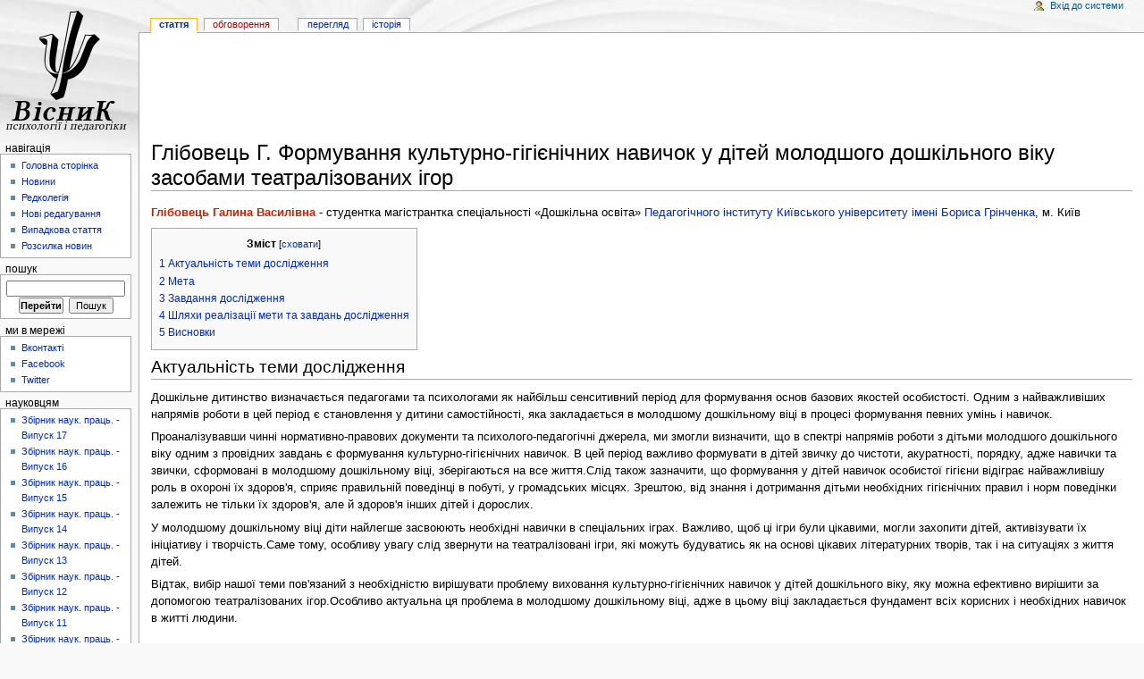

--- FILE ---
content_type: text/html; charset=UTF-8
request_url: https://www.psyh.kiev.ua/%D0%93%D0%BB%D1%96%D0%B1%D0%BE%D0%B2%D0%B5%D1%86%D1%8C_%D0%93._%D0%A4%D0%BE%D1%80%D0%BC%D1%83%D0%B2%D0%B0%D0%BD%D0%BD%D1%8F_%D0%BA%D1%83%D0%BB%D1%8C%D1%82%D1%83%D1%80%D0%BD%D0%BE-%D0%B3%D1%96%D0%B3%D1%96%D1%94%D0%BD%D1%96%D1%87%D0%BD%D0%B8%D1%85_%D0%BD%D0%B0%D0%B2%D0%B8%D1%87%D0%BE%D0%BA_%D1%83_%D0%B4%D1%96%D1%82%D0%B5%D0%B9_%D0%BC%D0%BE%D0%BB%D0%BE%D0%B4%D1%88%D0%BE%D0%B3%D0%BE_%D0%B4%D0%BE%D1%88%D0%BA%D1%96%D0%BB%D1%8C%D0%BD%D0%BE%D0%B3%D0%BE_%D0%B2%D1%96%D0%BA%D1%83_%D0%B7%D0%B0%D1%81%D0%BE%D0%B1%D0%B0%D0%BC%D0%B8_%D1%82%D0%B5%D0%B0%D1%82%D1%80%D0%B0%D0%BB%D1%96%D0%B7%D0%BE%D0%B2%D0%B0%D0%BD%D0%B8%D1%85_%D1%96%D0%B3%D0%BE%D1%80
body_size: 67535
content:
<!DOCTYPE html PUBLIC "-//W3C//DTD XHTML 1.0 Transitional//EN" "http://www.w3.org/TR/xhtml1/DTD/xhtml1-transitional.dtd">
<html xmlns="http://www.w3.org/1999/xhtml" xml:lang="uk" lang="uk" dir="ltr">
	<head>
		<meta http-equiv="Content-Type" content="text/html; charset=UTF-8" />
		<meta name="generator" content="MediaWiki 1.17.1" />
<link rel="shortcut icon" href="/favicon.ico" />
<link rel="search" type="application/opensearchdescription+xml" href="/opensearch_desc.php" title="PSYH.KIEV.UA -- Вісник психології і соціальної педагогіки (uk)" />
<link rel="EditURI" type="application/rsd+xml" href="https://www.psyh.kiev.ua/api.php?action=rsd" />
<link title="Creative Commons" type="application/rdf+xml" href="/index.php?title=%D0%93%D0%BB%D1%96%D0%B1%D0%BE%D0%B2%D0%B5%D1%86%D1%8C_%D0%93._%D0%A4%D0%BE%D1%80%D0%BC%D1%83%D0%B2%D0%B0%D0%BD%D0%BD%D1%8F_%D0%BA%D1%83%D0%BB%D1%8C%D1%82%D1%83%D1%80%D0%BD%D0%BE-%D0%B3%D1%96%D0%B3%D1%96%D1%94%D0%BD%D1%96%D1%87%D0%BD%D0%B8%D1%85_%D0%BD%D0%B0%D0%B2%D0%B8%D1%87%D0%BE%D0%BA_%D1%83_%D0%B4%D1%96%D1%82%D0%B5%D0%B9_%D0%BC%D0%BE%D0%BB%D0%BE%D0%B4%D1%88%D0%BE%D0%B3%D0%BE_%D0%B4%D0%BE%D1%88%D0%BA%D1%96%D0%BB%D1%8C%D0%BD%D0%BE%D0%B3%D0%BE_%D0%B2%D1%96%D0%BA%D1%83_%D0%B7%D0%B0%D1%81%D0%BE%D0%B1%D0%B0%D0%BC%D0%B8_%D1%82%D0%B5%D0%B0%D1%82%D1%80%D0%B0%D0%BB%D1%96%D0%B7%D0%BE%D0%B2%D0%B0%D0%BD%D0%B8%D1%85_%D1%96%D0%B3%D0%BE%D1%80&amp;action=creativecommons" rel="meta" />
<link rel="alternate" type="application/atom+xml" title="PSYH.KIEV.UA -- Вісник психології і соціальної педагогіки — Atom-стрічка" href="/index.php?title=%D0%A1%D0%BF%D0%B5%D1%86%D1%96%D0%B0%D0%BB%D1%8C%D0%BD%D0%B0:RecentChanges&amp;feed=atom" />		<title>Глібовець Г. Формування культурно-гігієнічних навичок у дітей молодшого дошкільного віку засобами театралізованих ігор — PSYH.KIEV.UA -- Вісник психології і соціальної педагогіки</title>
		<link rel="stylesheet" href="/load.php?debug=false&amp;lang=uk&amp;modules=mediawiki.legacy.commonPrint%2Cshared&amp;only=styles&amp;skin=monobook&amp;*" />
<link rel="stylesheet" href="/skins/monobook/main.css?301" media="screen" />
<!--[if lt IE 5.5000]><link rel="stylesheet" href="/skins/monobook/IE50Fixes.css?301" media="screen" /><![endif]-->
<!--[if IE 5.5000]><link rel="stylesheet" href="/skins/monobook/IE55Fixes.css?301" media="screen" /><![endif]-->
<!--[if IE 6]><link rel="stylesheet" href="/skins/monobook/IE60Fixes.css?301" media="screen" /><![endif]-->
<!--[if IE 7]><link rel="stylesheet" href="/skins/monobook/IE70Fixes.css?301" media="screen" /><![endif]--><meta name="ResourceLoaderDynamicStyles" content="" /><link rel="stylesheet" href="/load.php?debug=false&amp;lang=uk&amp;modules=site&amp;only=styles&amp;skin=monobook&amp;*" />
<link rel="stylesheet" href="/load.php?debug=false&amp;lang=uk&amp;modules=site&amp;only=styles&amp;skin=monobook&amp;*" />
<link rel="stylesheet" href="/load.php?debug=false&amp;lang=uk&amp;modules=site&amp;only=styles&amp;skin=monobook&amp;*" />

		<!--[if lt IE 7]><script async type="text/javascript" src="/skins/common/IEFixes.js"></script>
		<meta http-equiv="imagetoolbar" content="no" /><![endif]-->

		<script>if ( window.mediaWiki ) {
	mediaWiki.config.set({"wgCanonicalNamespace": "", "wgCanonicalSpecialPageName": false, "wgNamespaceNumber": 0, "wgPageName": "Глібовець_Г._Формування_культурно-гігієнічних_навичок_у_дітей_молодшого_дошкільного_віку_засобами_театралізованих_ігор", "wgTitle": "Глібовець Г. Формування культурно-гігієнічних навичок у дітей молодшого дошкільного віку засобами театралізованих ігор", "wgAction": "view", "wgArticleId": 7421, "wgIsArticle": true, "wgUserName": null, "wgUserGroups": ["*"], "wgCurRevisionId": 16844, "wgCategories": ["Наукові праці", "Наукові праці Глібовеце Г.В.", "Вісник психології і соціальної педагогіки. Збірник наук. праць", "Педагогічний інститут Київського університету імені Бориса Грінченка", "Статті з педагогіки", "Для аспірантів", "Для магістрантів", "Для науковців", "Для студентів"], "wgBreakFrames": false, "wgRestrictionEdit": [], "wgRestrictionMove": [], "wgSearchNamespaces": [0]});
}
</script>
		<script type="text/javascript" async src="/skins/common/wikibits.js"><!-- wikibits js --></script>
		<!-- Head Scripts -->
		<script type="text/javascript" async src="/index.php?title=-&amp;action=raw&amp;gen=js&amp;useskin=monobook"><!-- site js --></script>
	<meta name='google-site-verification' content='HxKMaOU_sLAzdVe3m3XB_hY0hkkNfHIlzY6rReqXuIM' />
	
	</head>
<body class="mediawiki ltr ns-0 ns-subject page-Глібовець_Г_Формування_культурно-гігієнічних_навичок_у_дітей_молодшого_дошкільного_віку_засобами_театралізованих_ігор skin-monobook">
	<div id="globalWrapper">
		<div id="column-content">
	<div id="content">
		<a name="top" id="top"></a>
				
				<div id="siteNotice"><br />
<script async src="//pagead2.googlesyndication.com/pagead/js/adsbygoogle.js"></script>
<ins class="adsbygoogle"
     style="display:inline-block;width:728px;height:90px"
     data-ad-client="ca-pub-7331566901789983"
     data-ad-slot="9245101618"></ins>
<script>
     (adsbygoogle = window.adsbygoogle || []).push({});
</script>
</div>
		<h1 id="firstHeading" class="firstHeading">Глібовець Г. Формування культурно-гігієнічних навичок у дітей молодшого дошкільного віку засобами театралізованих ігор   <div id="ya_share"  class="yashare-auto-init" data-yashareL10n="uk" data-yashareType="icon" data-yashareQuickServices="yaru,vkontakte,facebook,twitter,odnoklassniki,moimir,gplus"  style="float: right; overflow: hidden; position:relative; bottom:0; right:0; white-space:nowrap; width:180px;"  ></div> </h1>
		<div id="bodyContent">
			<h3 id="siteSub">Матеріал з PSYH.KIEV.UA -- Вісник психології і соціальної педагогіки</h3>
			<div id="contentSub"></div>
									<div id="jump-to-nav">Перейти до: <a href="#column-one">навігація</a>, <a href="#searchInput">пошук</a></div>			<!-- start content -->
			<p><b><a href="/index.php?title=%D0%93%D0%BB%D1%96%D0%B1%D0%BE%D0%B2%D0%B5%D1%86%D1%8C_%D0%93%D0%B0%D0%BB%D0%B8%D0%BD%D0%B0_%D0%92%D0%B0%D1%81%D0%B8%D0%BB%D1%96%D0%B2%D0%BD%D0%B0&amp;action=edit&amp;redlink=1" class="new" title="Глібовець Галина Василівна (така сторінка не існує)">Глібовець Галина Василівна</a></b> - студентка магістрантка спеціальності «Дошкільна освіта»
<a href="/%D0%9F%D0%B5%D0%B4%D0%B0%D0%B3%D0%BE%D0%B3%D1%96%D1%87%D0%BD%D0%B8%D0%B9_%D1%96%D0%BD%D1%81%D1%82%D0%B8%D1%82%D1%83%D1%82" title="Педагогічний інститут" class="mw-redirect">Педагогічного інституту</a> <a href="/%D0%9A%D0%9C%D0%9F%D0%A3" title="КМПУ" class="mw-redirect">Київського університету імені Бориса Грінченка</a>, м. Київ
</p>
<table id="toc" class="toc"><tr><td><div id="toctitle"><h2>Зміст</h2></div>
<ul>
<li class="toclevel-1 tocsection-1"><a href="#.D0.90.D0.BA.D1.82.D1.83.D0.B0.D0.BB.D1.8C.D0.BD.D1.96.D1.81.D1.82.D1.8C_.D1.82.D0.B5.D0.BC.D0.B8_.D0.B4.D0.BE.D1.81.D0.BB.D1.96.D0.B4.D0.B6.D0.B5.D0.BD.D0.BD.D1.8F"><span class="tocnumber">1</span> <span class="toctext">Актуальність теми дослідження</span></a></li>
<li class="toclevel-1 tocsection-2"><a href="#.D0.9C.D0.B5.D1.82.D0.B0"><span class="tocnumber">2</span> <span class="toctext">Мета</span></a></li>
<li class="toclevel-1 tocsection-3"><a href="#.D0.97.D0.B0.D0.B2.D0.B4.D0.B0.D0.BD.D0.BD.D1.8F_.D0.B4.D0.BE.D1.81.D0.BB.D1.96.D0.B4.D0.B6.D0.B5.D0.BD.D0.BD.D1.8F"><span class="tocnumber">3</span> <span class="toctext">Завдання дослідження</span></a></li>
<li class="toclevel-1 tocsection-4"><a href="#.D0.A8.D0.BB.D1.8F.D1.85.D0.B8_.D1.80.D0.B5.D0.B0.D0.BB.D1.96.D0.B7.D0.B0.D1.86.D1.96.D1.97_.D0.BC.D0.B5.D1.82.D0.B8_.D1.82.D0.B0_.D0.B7.D0.B0.D0.B2.D0.B4.D0.B0.D0.BD.D1.8C_.D0.B4.D0.BE.D1.81.D0.BB.D1.96.D0.B4.D0.B6.D0.B5.D0.BD.D0.BD.D1.8F"><span class="tocnumber">4</span> <span class="toctext">Шляхи реалізації мети та завдань дослідження</span></a></li>
<li class="toclevel-1 tocsection-5"><a href="#.D0.92.D0.B8.D1.81.D0.BD.D0.BE.D0.B2.D0.BA.D0.B8"><span class="tocnumber">5</span> <span class="toctext">Висновки</span></a></li>
</ul>
</td></tr></table>
<h2> <span class="mw-headline" id=".D0.90.D0.BA.D1.82.D1.83.D0.B0.D0.BB.D1.8C.D0.BD.D1.96.D1.81.D1.82.D1.8C_.D1.82.D0.B5.D0.BC.D0.B8_.D0.B4.D0.BE.D1.81.D0.BB.D1.96.D0.B4.D0.B6.D0.B5.D0.BD.D0.BD.D1.8F"> Актуальність теми дослідження </span></h2>
<p>Дошкільне дитинство визначається педагогами та психологами як найбільш сенситивний період для формування основ базових якостей особистості. Одним з найважливіших напрямів роботи в цей період є становлення у дитини самостійності, яка закладається в молодшому дошкільному віці в процесі формування певних умінь і навичок.
</p><p>Проаналізувавши чинні нормативно-правових документи та психолого-педагогічні джерела, ми змогли визначити, що в спектрі напрямів роботи з дітьми молодшого дошкільного віку одним з провідних завдань є формування культурно-гігієнічних навичок. В цей період важливо формувати в дітей звичку до чистоти, акуратності, порядку, адже навички та звички, сформовані в молодшому дошкільному віці, зберігаються на все життя.Слід також зазначити, що формування у дітей навичок особистої гігієни відіграє найважливішу роль в охороні їх здоров'я, сприяє правильній поведінці в побуті, у громадських місцях. Зрештою, від знання і дотримання дітьми необхідних гігієнічних правил і норм поведінки залежить не тільки їх здоров'я, але й здоров'я інших дітей і дорослих.
</p><p>У молодшому дошкільному віці діти найлегше засвоюють необхідні навички в спеціальних іграх. Важливо, щоб ці ігри були цікавими, могли захопити дітей, активізувати їх ініціативу і творчість.Саме тому, особливу увагу слід звернути на театралізовані ігри, які можуть будуватись як на основі цікавих літературних творів, так і на ситуаціях з життя дітей. 
</p><p>Відтак, вибір нашої теми пов'язаний з необхідністю вирішувати проблему виховання культурно-гігієнічних навичок у дітей дошкільного віку, яку можна ефективно вирішити за допомогою театралізованих ігор.Особливо актуальна ця проблема в молодшому дошкільному віці, адже в цьому віці закладається фундамент всіх корисних і необхідних навичок в житті людини.
</p><p><br />
</p>
<h2> <span class="mw-headline" id=".D0.9C.D0.B5.D1.82.D0.B0"> Мета </span></h2>
<p>Метою роботи є розробка циклу театралізованих ігор, спрямованих на формування культурно-гігієнічних навичок у дітей молодшого дошкільного віку та їх експериментальна перевірка їх ефективності.
</p>
<h2> <span class="mw-headline" id=".D0.97.D0.B0.D0.B2.D0.B4.D0.B0.D0.BD.D0.BD.D1.8F_.D0.B4.D0.BE.D1.81.D0.BB.D1.96.D0.B4.D0.B6.D0.B5.D0.BD.D0.BD.D1.8F"> Завдання дослідження </span></h2>
<p>Мета дослідження досягається через вирішення таких завдань:
1. Здійснити аналіз психологічних, педагогічних та методичних літературних джерел з проблеми дослідження.
2. Розкрити особливості формування культурно-гігієнічних навичок у дітей молодшого дошкільного віку.
3. Охарактеризувати театралізовані ігри як засіб формування культурно-гігієнічних навичок у дітей молодшого дошкільного віку.
4. Розробити цикл театралізованих ігор, спрямованих на формування культурно-гігієнічних навичок у дітей молодшого дошкільного, перевірити їх ефективність експериментальним шляхом.
</p>
<h2> <span class="mw-headline" id=".D0.A8.D0.BB.D1.8F.D1.85.D0.B8_.D1.80.D0.B5.D0.B0.D0.BB.D1.96.D0.B7.D0.B0.D1.86.D1.96.D1.97_.D0.BC.D0.B5.D1.82.D0.B8_.D1.82.D0.B0_.D0.B7.D0.B0.D0.B2.D0.B4.D0.B0.D0.BD.D1.8C_.D0.B4.D0.BE.D1.81.D0.BB.D1.96.D0.B4.D0.B6.D0.B5.D0.BD.D0.BD.D1.8F"> Шляхи реалізації мети та завдань дослідження </span></h2>
<p>З метою розкриття сутності, змісту та специфікиформування культурно-гігієнічних навичок у дітей молодшого дошкільного вікубув здійснений аналіз наукових та методичних психолого-педагогічних джерел з даної проблеми дослідження, а також здійснений аналіз передового педагогічного досвіду за зазначеним напрямом. 
</p><p>Для реалізації метидослідженнями виявилиособливостіформування культурно-гігієнічних навичок у дітей молодшого дошкільного вікута обґрунтували можливість впровадження в цей процес театралізованихігор. З метою вирішення поставлених завдань було розроблено цикл театралізованих ігор, основою для яких виступали віршовані та прозові літературні тексти, казки, що складали сам діти, ситуації з реального життя, що виникали в дитячому садку або вдома. Всі тексти підбирались відповідно до вікових особливостей дітей та програмових вимог.
</p>
<h2> <span class="mw-headline" id=".D0.92.D0.B8.D1.81.D0.BD.D0.BE.D0.B2.D0.BA.D0.B8"> Висновки </span></h2>
<p>Результати проведеної роботи показали, що діти виявляли інтерес до ігор, специфіка яких полягала в емоційній насиченості їхнього змісту за рахунок обігравання сюжету, опанували необхідні вміння самообслуговування, у дітей спостерігався стійкий інтерес до самостійної культурно-гігієнічної діяльності тощо.
</p>
<!-- 
NewPP limit report
Preprocessor node count: 19/1000000
Post-expand include size: 0/2097152 bytes
Template argument size: 0/2097152 bytes
Expensive parser function count: 0/100
-->

<!-- Saved in parser cache with key psyh_wiki-wiki:pcache:idhash:7421-0!*!0!!uk!*!edit=0 and timestamp 20260131005316 -->

<hr />
<center>

<script async src="//pagead2.googlesyndication.com/pagead/js/adsbygoogle.js"></script>
<ins class="adsbygoogle"
     style="display:inline-block;width:728px;height:90px"
     data-ad-client="ca-pub-7331566901789983"
     data-ad-slot="3956321170"></ins>
<script>
     (adsbygoogle = window.adsbygoogle || []).push({});
</script>

</center>
<hr />

<div class="printfooter">
Отримано з <a href="https://www.psyh.kiev.ua/%D0%93%D0%BB%D1%96%D0%B1%D0%BE%D0%B2%D0%B5%D1%86%D1%8C_%D0%93._%D0%A4%D0%BE%D1%80%D0%BC%D1%83%D0%B2%D0%B0%D0%BD%D0%BD%D1%8F_%D0%BA%D1%83%D0%BB%D1%8C%D1%82%D1%83%D1%80%D0%BD%D0%BE-%D0%B3%D1%96%D0%B3%D1%96%D1%94%D0%BD%D1%96%D1%87%D0%BD%D0%B8%D1%85_%D0%BD%D0%B0%D0%B2%D0%B8%D1%87%D0%BE%D0%BA_%D1%83_%D0%B4%D1%96%D1%82%D0%B5%D0%B9_%D0%BC%D0%BE%D0%BB%D0%BE%D0%B4%D1%88%D0%BE%D0%B3%D0%BE_%D0%B4%D0%BE%D1%88%D0%BA%D1%96%D0%BB%D1%8C%D0%BD%D0%BE%D0%B3%D0%BE_%D0%B2%D1%96%D0%BA%D1%83_%D0%B7%D0%B0%D1%81%D0%BE%D0%B1%D0%B0%D0%BC%D0%B8_%D1%82%D0%B5%D0%B0%D1%82%D1%80%D0%B0%D0%BB%D1%96%D0%B7%D0%BE%D0%B2%D0%B0%D0%BD%D0%B8%D1%85_%D1%96%D0%B3%D0%BE%D1%80">https://www.psyh.kiev.ua/%D0%93%D0%BB%D1%96%D0%B1%D0%BE%D0%B2%D0%B5%D1%86%D1%8C_%D0%93._%D0%A4%D0%BE%D1%80%D0%BC%D1%83%D0%B2%D0%B0%D0%BD%D0%BD%D1%8F_%D0%BA%D1%83%D0%BB%D1%8C%D1%82%D1%83%D1%80%D0%BD%D0%BE-%D0%B3%D1%96%D0%B3%D1%96%D1%94%D0%BD%D1%96%D1%87%D0%BD%D0%B8%D1%85_%D0%BD%D0%B0%D0%B2%D0%B8%D1%87%D0%BE%D0%BA_%D1%83_%D0%B4%D1%96%D1%82%D0%B5%D0%B9_%D0%BC%D0%BE%D0%BB%D0%BE%D0%B4%D1%88%D0%BE%D0%B3%D0%BE_%D0%B4%D0%BE%D1%88%D0%BA%D1%96%D0%BB%D1%8C%D0%BD%D0%BE%D0%B3%D0%BE_%D0%B2%D1%96%D0%BA%D1%83_%D0%B7%D0%B0%D1%81%D0%BE%D0%B1%D0%B0%D0%BC%D0%B8_%D1%82%D0%B5%D0%B0%D1%82%D1%80%D0%B0%D0%BB%D1%96%D0%B7%D0%BE%D0%B2%D0%B0%D0%BD%D0%B8%D1%85_%D1%96%D0%B3%D0%BE%D1%80</a></div>
			<div id='catlinks' class='catlinks'><div id="mw-normal-catlinks"><a href="/%D0%A1%D0%BF%D0%B5%D1%86%D1%96%D0%B0%D0%BB%D1%8C%D0%BD%D0%B0:Categories" title="Спеціальна:Categories">Категорії</a>: <span dir='ltr'><a href="/%D0%9A%D0%B0%D1%82%D0%B5%D0%B3%D0%BE%D1%80%D1%96%D1%8F:%D0%9D%D0%B0%D1%83%D0%BA%D0%BE%D0%B2%D1%96_%D0%BF%D1%80%D0%B0%D1%86%D1%96" title="Категорія:Наукові праці">Наукові праці</a></span> | <span dir='ltr'><a href="/index.php?title=%D0%9A%D0%B0%D1%82%D0%B5%D0%B3%D0%BE%D1%80%D1%96%D1%8F:%D0%9D%D0%B0%D1%83%D0%BA%D0%BE%D0%B2%D1%96_%D0%BF%D1%80%D0%B0%D1%86%D1%96_%D0%93%D0%BB%D1%96%D0%B1%D0%BE%D0%B2%D0%B5%D1%86%D0%B5_%D0%93.%D0%92.&amp;action=edit&amp;redlink=1" class="new" title="Категорія:Наукові праці Глібовеце Г.В. (така сторінка не існує)">Наукові праці Глібовеце Г.В.</a></span> | <span dir='ltr'><a href="/%D0%9A%D0%B0%D1%82%D0%B5%D0%B3%D0%BE%D1%80%D1%96%D1%8F:%D0%92%D1%96%D1%81%D0%BD%D0%B8%D0%BA_%D0%BF%D1%81%D0%B8%D1%85%D0%BE%D0%BB%D0%BE%D0%B3%D1%96%D1%97_%D1%96_%D1%81%D0%BE%D1%86%D1%96%D0%B0%D0%BB%D1%8C%D0%BD%D0%BE%D1%97_%D0%BF%D0%B5%D0%B4%D0%B0%D0%B3%D0%BE%D0%B3%D1%96%D0%BA%D0%B8._%D0%97%D0%B1%D1%96%D1%80%D0%BD%D0%B8%D0%BA_%D0%BD%D0%B0%D1%83%D0%BA._%D0%BF%D1%80%D0%B0%D1%86%D1%8C" title="Категорія:Вісник психології і соціальної педагогіки. Збірник наук. праць">Вісник психології і соціальної педагогіки. Збірник наук. праць</a></span> | <span dir='ltr'><a href="/%D0%9A%D0%B0%D1%82%D0%B5%D0%B3%D0%BE%D1%80%D1%96%D1%8F:%D0%9F%D0%B5%D0%B4%D0%B0%D0%B3%D0%BE%D0%B3%D1%96%D1%87%D0%BD%D0%B8%D0%B9_%D1%96%D0%BD%D1%81%D1%82%D0%B8%D1%82%D1%83%D1%82_%D0%9A%D0%B8%D1%97%D0%B2%D1%81%D1%8C%D0%BA%D0%BE%D0%B3%D0%BE_%D1%83%D0%BD%D1%96%D0%B2%D0%B5%D1%80%D1%81%D0%B8%D1%82%D0%B5%D1%82%D1%83_%D1%96%D0%BC%D0%B5%D0%BD%D1%96_%D0%91%D0%BE%D1%80%D0%B8%D1%81%D0%B0_%D0%93%D1%80%D1%96%D0%BD%D1%87%D0%B5%D0%BD%D0%BA%D0%B0" title="Категорія:Педагогічний інститут Київського університету імені Бориса Грінченка">Педагогічний інститут Київського університету імені Бориса Грінченка</a></span> | <span dir='ltr'><a href="/%D0%9A%D0%B0%D1%82%D0%B5%D0%B3%D0%BE%D1%80%D1%96%D1%8F:%D0%A1%D1%82%D0%B0%D1%82%D1%82%D1%96_%D0%B7_%D0%BF%D0%B5%D0%B4%D0%B0%D0%B3%D0%BE%D0%B3%D1%96%D0%BA%D0%B8" title="Категорія:Статті з педагогіки">Статті з педагогіки</a></span> | <span dir='ltr'><a href="/%D0%9A%D0%B0%D1%82%D0%B5%D0%B3%D0%BE%D1%80%D1%96%D1%8F:%D0%94%D0%BB%D1%8F_%D0%B0%D1%81%D0%BF%D1%96%D1%80%D0%B0%D0%BD%D1%82%D1%96%D0%B2" title="Категорія:Для аспірантів">Для аспірантів</a></span> | <span dir='ltr'><a href="/%D0%9A%D0%B0%D1%82%D0%B5%D0%B3%D0%BE%D1%80%D1%96%D1%8F:%D0%94%D0%BB%D1%8F_%D0%BC%D0%B0%D0%B3%D1%96%D1%81%D1%82%D1%80%D0%B0%D0%BD%D1%82%D1%96%D0%B2" title="Категорія:Для магістрантів">Для магістрантів</a></span> | <span dir='ltr'><a href="/%D0%9A%D0%B0%D1%82%D0%B5%D0%B3%D0%BE%D1%80%D1%96%D1%8F:%D0%94%D0%BB%D1%8F_%D0%BD%D0%B0%D1%83%D0%BA%D0%BE%D0%B2%D1%86%D1%96%D0%B2" title="Категорія:Для науковців">Для науковців</a></span> | <span dir='ltr'><a href="/%D0%9A%D0%B0%D1%82%D0%B5%D0%B3%D0%BE%D1%80%D1%96%D1%8F:%D0%94%D0%BB%D1%8F_%D1%81%D1%82%D1%83%D0%B4%D0%B5%D0%BD%D1%82%D1%96%D0%B2" title="Категорія:Для студентів">Для студентів</a></span></div></div>			<!-- end content -->
						<div class="visualClear"></div>
		</div>
	</div>
		</div>
		<div id="column-one">
	<div id="p-cactions" class="portlet">
		<h5>Перегляди</h5>
		<div class="pBody">
			<ul>
	
				 <li id="ca-nstab-main" class="selected"><a href="/%D0%93%D0%BB%D1%96%D0%B1%D0%BE%D0%B2%D0%B5%D1%86%D1%8C_%D0%93._%D0%A4%D0%BE%D1%80%D0%BC%D1%83%D0%B2%D0%B0%D0%BD%D0%BD%D1%8F_%D0%BA%D1%83%D0%BB%D1%8C%D1%82%D1%83%D1%80%D0%BD%D0%BE-%D0%B3%D1%96%D0%B3%D1%96%D1%94%D0%BD%D1%96%D1%87%D0%BD%D0%B8%D1%85_%D0%BD%D0%B0%D0%B2%D0%B8%D1%87%D0%BE%D0%BA_%D1%83_%D0%B4%D1%96%D1%82%D0%B5%D0%B9_%D0%BC%D0%BE%D0%BB%D0%BE%D0%B4%D1%88%D0%BE%D0%B3%D0%BE_%D0%B4%D0%BE%D1%88%D0%BA%D1%96%D0%BB%D1%8C%D0%BD%D0%BE%D0%B3%D0%BE_%D0%B2%D1%96%D0%BA%D1%83_%D0%B7%D0%B0%D1%81%D0%BE%D0%B1%D0%B0%D0%BC%D0%B8_%D1%82%D0%B5%D0%B0%D1%82%D1%80%D0%B0%D0%BB%D1%96%D0%B7%D0%BE%D0%B2%D0%B0%D0%BD%D0%B8%D1%85_%D1%96%D0%B3%D0%BE%D1%80" title="Вміст статті [c]" accesskey="c">Стаття</a></li>
				 <li id="ca-talk" class="new"><a href="/index.php?title=%D0%9E%D0%B1%D0%B3%D0%BE%D0%B2%D0%BE%D1%80%D0%B5%D0%BD%D0%BD%D1%8F:%D0%93%D0%BB%D1%96%D0%B1%D0%BE%D0%B2%D0%B5%D1%86%D1%8C_%D0%93._%D0%A4%D0%BE%D1%80%D0%BC%D1%83%D0%B2%D0%B0%D0%BD%D0%BD%D1%8F_%D0%BA%D1%83%D0%BB%D1%8C%D1%82%D1%83%D1%80%D0%BD%D0%BE-%D0%B3%D1%96%D0%B3%D1%96%D1%94%D0%BD%D1%96%D1%87%D0%BD%D0%B8%D1%85_%D0%BD%D0%B0%D0%B2%D0%B8%D1%87%D0%BE%D0%BA_%D1%83_%D0%B4%D1%96%D1%82%D0%B5%D0%B9_%D0%BC%D0%BE%D0%BB%D0%BE%D0%B4%D1%88%D0%BE%D0%B3%D0%BE_%D0%B4%D0%BE%D1%88%D0%BA%D1%96%D0%BB%D1%8C%D0%BD%D0%BE%D0%B3%D0%BE_%D0%B2%D1%96%D0%BA%D1%83_%D0%B7%D0%B0%D1%81%D0%BE%D0%B1%D0%B0%D0%BC%D0%B8_%D1%82%D0%B5%D0%B0%D1%82%D1%80%D0%B0%D0%BB%D1%96%D0%B7%D0%BE%D0%B2%D0%B0%D0%BD%D0%B8%D1%85_%D1%96%D0%B3%D0%BE%D1%80&amp;action=edit&amp;redlink=1" title="Обговорення змісту сторінки [t]" accesskey="t">Обговорення</a></li>
				 <li id="ca-viewsource"><a href="/index.php?title=%D0%93%D0%BB%D1%96%D0%B1%D0%BE%D0%B2%D0%B5%D1%86%D1%8C_%D0%93._%D0%A4%D0%BE%D1%80%D0%BC%D1%83%D0%B2%D0%B0%D0%BD%D0%BD%D1%8F_%D0%BA%D1%83%D0%BB%D1%8C%D1%82%D1%83%D1%80%D0%BD%D0%BE-%D0%B3%D1%96%D0%B3%D1%96%D1%94%D0%BD%D1%96%D1%87%D0%BD%D0%B8%D1%85_%D0%BD%D0%B0%D0%B2%D0%B8%D1%87%D0%BE%D0%BA_%D1%83_%D0%B4%D1%96%D1%82%D0%B5%D0%B9_%D0%BC%D0%BE%D0%BB%D0%BE%D0%B4%D1%88%D0%BE%D0%B3%D0%BE_%D0%B4%D0%BE%D1%88%D0%BA%D1%96%D0%BB%D1%8C%D0%BD%D0%BE%D0%B3%D0%BE_%D0%B2%D1%96%D0%BA%D1%83_%D0%B7%D0%B0%D1%81%D0%BE%D0%B1%D0%B0%D0%BC%D0%B8_%D1%82%D0%B5%D0%B0%D1%82%D1%80%D0%B0%D0%BB%D1%96%D0%B7%D0%BE%D0%B2%D0%B0%D0%BD%D0%B8%D1%85_%D1%96%D0%B3%D0%BE%D1%80&amp;action=edit" title="Ця сторінка захищена від змін. Ви можете переглянути і скопіювати її вихідний текст. [e]" accesskey="e">Перегляд</a></li>
				 <li id="ca-history"><a href="/index.php?title=%D0%93%D0%BB%D1%96%D0%B1%D0%BE%D0%B2%D0%B5%D1%86%D1%8C_%D0%93._%D0%A4%D0%BE%D1%80%D0%BC%D1%83%D0%B2%D0%B0%D0%BD%D0%BD%D1%8F_%D0%BA%D1%83%D0%BB%D1%8C%D1%82%D1%83%D1%80%D0%BD%D0%BE-%D0%B3%D1%96%D0%B3%D1%96%D1%94%D0%BD%D1%96%D1%87%D0%BD%D0%B8%D1%85_%D0%BD%D0%B0%D0%B2%D0%B8%D1%87%D0%BE%D0%BA_%D1%83_%D0%B4%D1%96%D1%82%D0%B5%D0%B9_%D0%BC%D0%BE%D0%BB%D0%BE%D0%B4%D1%88%D0%BE%D0%B3%D0%BE_%D0%B4%D0%BE%D1%88%D0%BA%D1%96%D0%BB%D1%8C%D0%BD%D0%BE%D0%B3%D0%BE_%D0%B2%D1%96%D0%BA%D1%83_%D0%B7%D0%B0%D1%81%D0%BE%D0%B1%D0%B0%D0%BC%D0%B8_%D1%82%D0%B5%D0%B0%D1%82%D1%80%D0%B0%D0%BB%D1%96%D0%B7%D0%BE%D0%B2%D0%B0%D0%BD%D0%B8%D1%85_%D1%96%D0%B3%D0%BE%D1%80&amp;action=history" title="Журнал змін сторінки [h]" accesskey="h">Історія</a></li>			</ul>
		</div>
	</div>
	<div class="portlet" id="p-personal">
		<h5>Особисті інструменти</h5>
		<div class="pBody">
			<ul>
				<li id="pt-login"><a href="/index.php?title=%D0%A1%D0%BF%D0%B5%D1%86%D1%96%D0%B0%D0%BB%D1%8C%D0%BD%D0%B0:UserLogin&amp;returnto=Глібовець Г. Формування культурно-гігієнічних навичок у дітей молодшого дошкільного віку засобами театралізованих ігор" title="Тут можна зареєструватися в системі, але це не обов&#039;язково. [o]" accesskey="o">Вхід до системи</a></li>
			</ul>
		</div>
	</div>
	<div class="portlet" id="p-logo">
		<a style="background-image: url(/skins/common/images/psyhlogo.png);" href="/%D0%93%D0%BE%D0%BB%D0%BE%D0%B2%D0%BD%D0%B0_%D1%81%D1%82%D0%BE%D1%80%D1%96%D0%BD%D0%BA%D0%B0" title="Перейти на Головну сторінку [z]" accesskey="z"></a>
	</div>
	<script type="text/javascript"> if (window.isMSIE55) fixalpha(); </script>
	<div class='generated-sidebar portlet' id='p-navigation'>
		<h5>Навігація</h5>
		<div class='pBody'>
			<ul>
				<li id="n-mainpage-description"><a href="/%D0%93%D0%BE%D0%BB%D0%BE%D0%B2%D0%BD%D0%B0_%D1%81%D1%82%D0%BE%D1%80%D1%96%D0%BD%D0%BA%D0%B0" title="Перейти на головну сторінку [z]" accesskey="z">Головна сторінка</a></li>
				<li id="n-.D0.9D.D0.BE.D0.B2.D0.B8.D0.BD.D0.B8"><a href="/%D0%9D%D0%BE%D0%B2%D0%B8%D0%BD%D0%B8">Новини</a></li>
				<li id="n-.D0.A0.D0.B5.D0.B4.D0.BA.D0.BE.D0.BB.D0.B5.D0.B3.D1.96.D1.8F"><a href="/%D0%A0%D0%B5%D0%B4%D0%B0%D0%BA%D1%86%D1%96%D0%B9%D0%BD%D0%B0_%D0%BA%D0%BE%D0%BB%D0%B5%D0%B3%D1%96%D1%8F_%D1%81%D0%B0%D0%B9%D1%82%D1%83_%22%D0%92%D1%96%D1%81%D0%BD%D0%B8%D0%BA_%D0%BF%D1%81%D0%B8%D1%85%D0%BE%D0%BB%D0%BE%D0%B3%D1%96%D1%97_%D1%96_%D0%BF%D0%B5%D0%B4%D0%B0%D0%B3%D0%BE%D0%B3%D1%96%D0%BA%D0%B8%22">Редколегія</a></li>
				<li id="n-recentchanges"><a href="/%D0%A1%D0%BF%D0%B5%D1%86%D1%96%D0%B0%D0%BB%D1%8C%D0%BD%D0%B0:RecentChanges" title="Перелік останніх змін [r]" accesskey="r">Нові редагування</a></li>
				<li id="n-randompage"><a href="/%D0%A1%D0%BF%D0%B5%D1%86%D1%96%D0%B0%D0%BB%D1%8C%D0%BD%D0%B0:Random" title="Переглянути випадкову сторінку [x]" accesskey="x">Випадкова стаття</a></li>
				<li id="n-.D0.A0.D0.BE.D0.B7.D1.81.D0.B8.D0.BB.D0.BA.D0.B0-.D0.BD.D0.BE.D0.B2.D0.B8.D0.BD"><a href="http://mailman.psyh.kiev.ua">Розсилка новин</a></li>
			</ul>
		</div>
	</div>
	<div id="p-search" class="portlet">
		<h5><label for="searchInput">Пошук</label></h5>
		<div id="searchBody" class="pBody">
			<form action="/%D0%A1%D0%BF%D0%B5%D1%86%D1%96%D0%B0%D0%BB%D1%8C%D0%BD%D0%B0:Search" id="searchform"><div>
				<input id="searchInput" name="search" type="text" title="Шукати у PSYH.KIEV.UA -- Вісник психології і соціальної педагогіки [f]" accesskey="f" value="" />
				<input type='submit' name="go" class="searchButton" id="searchGoButton"	value="Перейти" title="Перейти до сторінки, що має точно таку назву (якщо вона існує)" />&nbsp;
				<input type='submit' name="fulltext" class="searchButton" id="mw-searchButton" value="Пошук" title="Знайти сторінки, що містять зазначений текст" />
			</div></form>
		</div>
	</div>
	<div class='generated-sidebar portlet' id='p-.D0.9C.D0.B8_.D0.B2_.D0.BC.D0.B5.D1.80.D0.B5.D0.B6.D1.96'>
		<h5>Ми в мережі</h5>
		<div class='pBody'>
			<ul>
				<li id="n-.D0.92.D0.BA.D0.BE.D0.BD.D1.82.D0.B0.D0.BA.D1.82.D1.96"><a href="/%D0%92%D0%BA%D0%BE%D0%BD%D1%82%D0%B0%D0%BA%D1%82%D1%96">Вконтакті</a></li>
				<li id="n-Facebook"><a href="/Facebook">Facebook</a></li>
				<li id="n-Twitter"><a href="/Twitter">Twitter</a></li>
			</ul>
		</div>
	</div>
	<div class='generated-sidebar portlet' id='p-.D0.9D.D0.B0.D1.83.D0.BA.D0.BE.D0.B2.D1.86.D1.8F.D0.BC'>
		<h5>Науковцям</h5>
		<div class='pBody'>
			<ul>
				<li id="n-.D0.97.D0.B1.D1.96.D1.80.D0.BD.D0.B8.D0.BA-.D0.BD.D0.B0.D1.83.D0.BA.-.D0.BF.D1.80.D0.B0.D1.86.D1.8C.---.D0.92.D0.B8.D0.BF.D1.83.D1.81.D0.BA-17"><a href="/%D0%97%D0%B1%D1%96%D1%80%D0%BD%D0%B8%D0%BA_%D0%BD%D0%B0%D1%83%D0%BA._%D0%BF%D1%80%D0%B0%D1%86%D1%8C._-_%D0%92%D0%B8%D0%BF%D1%83%D1%81%D0%BA_17">Збірник наук. праць. - Випуск 17</a></li>
				<li id="n-.D0.97.D0.B1.D1.96.D1.80.D0.BD.D0.B8.D0.BA-.D0.BD.D0.B0.D1.83.D0.BA.-.D0.BF.D1.80.D0.B0.D1.86.D1.8C.---.D0.92.D0.B8.D0.BF.D1.83.D1.81.D0.BA-16"><a href="/%D0%97%D0%B1%D1%96%D1%80%D0%BD%D0%B8%D0%BA_%D0%BD%D0%B0%D1%83%D0%BA._%D0%BF%D1%80%D0%B0%D1%86%D1%8C._-_%D0%92%D0%B8%D0%BF%D1%83%D1%81%D0%BA_16">Збірник наук. праць. - Випуск 16</a></li>
				<li id="n-.D0.97.D0.B1.D1.96.D1.80.D0.BD.D0.B8.D0.BA-.D0.BD.D0.B0.D1.83.D0.BA.-.D0.BF.D1.80.D0.B0.D1.86.D1.8C.---.D0.92.D0.B8.D0.BF.D1.83.D1.81.D0.BA-15"><a href="/%D0%97%D0%B1%D1%96%D1%80%D0%BD%D0%B8%D0%BA_%D0%BD%D0%B0%D1%83%D0%BA._%D0%BF%D1%80%D0%B0%D1%86%D1%8C._-_%D0%92%D0%B8%D0%BF%D1%83%D1%81%D0%BA_15">Збірник наук. праць. - Випуск 15</a></li>
				<li id="n-.D0.97.D0.B1.D1.96.D1.80.D0.BD.D0.B8.D0.BA-.D0.BD.D0.B0.D1.83.D0.BA.-.D0.BF.D1.80.D0.B0.D1.86.D1.8C.---.D0.92.D0.B8.D0.BF.D1.83.D1.81.D0.BA-14"><a href="/%D0%97%D0%B1%D1%96%D1%80%D0%BD%D0%B8%D0%BA_%D0%BD%D0%B0%D1%83%D0%BA._%D0%BF%D1%80%D0%B0%D1%86%D1%8C._-_%D0%92%D0%B8%D0%BF%D1%83%D1%81%D0%BA_14">Збірник наук. праць. - Випуск 14</a></li>
				<li id="n-.D0.97.D0.B1.D1.96.D1.80.D0.BD.D0.B8.D0.BA-.D0.BD.D0.B0.D1.83.D0.BA.-.D0.BF.D1.80.D0.B0.D1.86.D1.8C.---.D0.92.D0.B8.D0.BF.D1.83.D1.81.D0.BA-13"><a href="/%D0%97%D0%B1%D1%96%D1%80%D0%BD%D0%B8%D0%BA_%D0%BD%D0%B0%D1%83%D0%BA._%D0%BF%D1%80%D0%B0%D1%86%D1%8C._-_%D0%92%D0%B8%D0%BF%D1%83%D1%81%D0%BA_13">Збірник наук. праць. - Випуск 13</a></li>
				<li id="n-.D0.97.D0.B1.D1.96.D1.80.D0.BD.D0.B8.D0.BA-.D0.BD.D0.B0.D1.83.D0.BA.-.D0.BF.D1.80.D0.B0.D1.86.D1.8C.---.D0.92.D0.B8.D0.BF.D1.83.D1.81.D0.BA-12"><a href="/%D0%97%D0%B1%D1%96%D1%80%D0%BD%D0%B8%D0%BA_%D0%BD%D0%B0%D1%83%D0%BA._%D0%BF%D1%80%D0%B0%D1%86%D1%8C._-_%D0%92%D0%B8%D0%BF%D1%83%D1%81%D0%BA_12">Збірник наук. праць. - Випуск 12</a></li>
				<li id="n-.D0.97.D0.B1.D1.96.D1.80.D0.BD.D0.B8.D0.BA-.D0.BD.D0.B0.D1.83.D0.BA.-.D0.BF.D1.80.D0.B0.D1.86.D1.8C.---.D0.92.D0.B8.D0.BF.D1.83.D1.81.D0.BA-11"><a href="/%D0%97%D0%B1%D1%96%D1%80%D0%BD%D0%B8%D0%BA_%D0%BD%D0%B0%D1%83%D0%BA._%D0%BF%D1%80%D0%B0%D1%86%D1%8C._-_%D0%92%D0%B8%D0%BF%D1%83%D1%81%D0%BA_11">Збірник наук. праць. - Випуск 11</a></li>
				<li id="n-.D0.97.D0.B1.D1.96.D1.80.D0.BD.D0.B8.D0.BA-.D0.BD.D0.B0.D1.83.D0.BA.-.D0.BF.D1.80.D0.B0.D1.86.D1.8C.---.D0.92.D0.B8.D0.BF.D1.83.D1.81.D0.BA-10"><a href="/%D0%97%D0%B1%D1%96%D1%80%D0%BD%D0%B8%D0%BA_%D0%BD%D0%B0%D1%83%D0%BA._%D0%BF%D1%80%D0%B0%D1%86%D1%8C._-_%D0%92%D0%B8%D0%BF%D1%83%D1%81%D0%BA_10">Збірник наук. праць. - Випуск 10</a></li>
				<li id="n-.D0.97.D0.B1.D1.96.D1.80.D0.BD.D0.B8.D0.BA-.D0.BD.D0.B0.D1.83.D0.BA.-.D0.BF.D1.80.D0.B0.D1.86.D1.8C.---.D0.92.D0.B8.D0.BF.D1.83.D1.81.D0.BA-9"><a href="/%D0%97%D0%B1%D1%96%D1%80%D0%BD%D0%B8%D0%BA_%D0%BD%D0%B0%D1%83%D0%BA._%D0%BF%D1%80%D0%B0%D1%86%D1%8C._-_%D0%92%D0%B8%D0%BF%D1%83%D1%81%D0%BA_9">Збірник наук. праць. - Випуск 9</a></li>
				<li id="n-.D0.97.D0.B1.D1.96.D1.80.D0.BD.D0.B8.D0.BA-.D0.BD.D0.B0.D1.83.D0.BA.-.D0.BF.D1.80.D0.B0.D1.86.D1.8C.---.D0.92.D0.B8.D0.BF.D1.83.D1.81.D0.BA-8"><a href="/%D0%97%D0%B1%D1%96%D1%80%D0%BD%D0%B8%D0%BA_%D0%BD%D0%B0%D1%83%D0%BA._%D0%BF%D1%80%D0%B0%D1%86%D1%8C._-_%D0%92%D0%B8%D0%BF%D1%83%D1%81%D0%BA_8">Збірник наук. праць. - Випуск 8</a></li>
				<li id="n-.D0.97.D0.B1.D1.96.D1.80.D0.BD.D0.B8.D0.BA-.D0.BD.D0.B0.D1.83.D0.BA.-.D0.BF.D1.80.D0.B0.D1.86.D1.8C.---.D0.92.D0.B8.D0.BF.D1.83.D1.81.D0.BA-7"><a href="/%D0%97%D0%B1%D1%96%D1%80%D0%BD%D0%B8%D0%BA_%D0%BD%D0%B0%D1%83%D0%BA._%D0%BF%D1%80%D0%B0%D1%86%D1%8C._-_%D0%92%D0%B8%D0%BF%D1%83%D1%81%D0%BA_7">Збірник наук. праць. - Випуск 7</a></li>
				<li id="n-.D0.97.D0.B1.D1.96.D1.80.D0.BD.D0.B8.D0.BA-.D0.BD.D0.B0.D1.83.D0.BA.-.D0.BF.D1.80.D0.B0.D1.86.D1.8C.---.D0.92.D0.B8.D0.BF.D1.83.D1.81.D0.BA-6"><a href="/%D0%97%D0%B1%D1%96%D1%80%D0%BD%D0%B8%D0%BA_%D0%BD%D0%B0%D1%83%D0%BA._%D0%BF%D1%80%D0%B0%D1%86%D1%8C._-_%D0%92%D0%B8%D0%BF%D1%83%D1%81%D0%BA_6">Збірник наук. праць. - Випуск 6</a></li>
				<li id="n-.D0.97.D0.B1.D1.96.D1.80.D0.BD.D0.B8.D0.BA-.D0.BD.D0.B0.D1.83.D0.BA.-.D0.BF.D1.80.D0.B0.D1.86.D1.8C.---.D0.92.D0.B8.D0.BF.D1.83.D1.81.D0.BA-5"><a href="/%D0%97%D0%B1%D1%96%D1%80%D0%BD%D0%B8%D0%BA_%D0%BD%D0%B0%D1%83%D0%BA._%D0%BF%D1%80%D0%B0%D1%86%D1%8C._-_%D0%92%D0%B8%D0%BF%D1%83%D1%81%D0%BA_5">Збірник наук. праць. - Випуск 5</a></li>
				<li id="n-.D0.97.D0.B1.D1.96.D1.80.D0.BD.D0.B8.D0.BA-.D0.BD.D0.B0.D1.83.D0.BA.-.D0.BF.D1.80.D0.B0.D1.86.D1.8C.---.D0.92.D0.B8.D0.BF.D1.83.D1.81.D0.BA-4"><a href="/%D0%97%D0%B1%D1%96%D1%80%D0%BD%D0%B8%D0%BA_%D0%BD%D0%B0%D1%83%D0%BA._%D0%BF%D1%80%D0%B0%D1%86%D1%8C._-_%D0%92%D0%B8%D0%BF%D1%83%D1%81%D0%BA_4">Збірник наук. праць. - Випуск 4</a></li>
				<li id="n-.D0.97.D0.B1.D1.96.D1.80.D0.BD.D0.B8.D0.BA-.D0.BD.D0.B0.D1.83.D0.BA.-.D0.BF.D1.80.D0.B0.D1.86.D1.8C.---.D0.92.D0.B8.D0.BF.D1.83.D1.81.D0.BA-3"><a href="/%D0%97%D0%B1%D1%96%D1%80%D0%BD%D0%B8%D0%BA_%D0%BD%D0%B0%D1%83%D0%BA._%D0%BF%D1%80%D0%B0%D1%86%D1%8C._-_%D0%92%D0%B8%D0%BF%D1%83%D1%81%D0%BA_3">Збірник наук. праць. - Випуск 3</a></li>
				<li id="n-.D0.97.D0.B1.D1.96.D1.80.D0.BD.D0.B8.D0.BA-.D0.BD.D0.B0.D1.83.D0.BA.-.D0.BF.D1.80.D0.B0.D1.86.D1.8C.---.D0.92.D0.B8.D0.BF.D1.83.D1.81.D0.BA-2"><a href="/%D0%97%D0%B1%D1%96%D1%80%D0%BD%D0%B8%D0%BA_%D0%BD%D0%B0%D1%83%D0%BA._%D0%BF%D1%80%D0%B0%D1%86%D1%8C._-_%D0%92%D0%B8%D0%BF%D1%83%D1%81%D0%BA_2">Збірник наук. праць. - Випуск 2</a></li>
				<li id="n-.D0.97.D0.B1.D1.96.D1.80.D0.BD.D0.B8.D0.BA-.D0.BD.D0.B0.D1.83.D0.BA.-.D0.BF.D1.80.D0.B0.D1.86.D1.8C.---.D0.92.D0.B8.D0.BF.D1.83.D1.81.D0.BA-1"><a href="/%D0%97%D0%B1%D1%96%D1%80%D0%BD%D0%B8%D0%BA_%D0%BD%D0%B0%D1%83%D0%BA._%D0%BF%D1%80%D0%B0%D1%86%D1%8C._-_%D0%92%D0%B8%D0%BF%D1%83%D1%81%D0%BA_1">Збірник наук. праць. - Випуск 1</a></li>
				<li id="n-.D0.9C.D0.B0.D1.82.D0.B5.D1.80.D1.96.D0.B0.D0.BB.D0.B8-.D0.BA.D0.BE.D0.BD.D1.84.D0.B5.D1.80.D0.B5.D0.BD.D1.86.D1.96.D1.97"><a href="/%D0%9A%D0%B0%D1%82%D0%B5%D0%B3%D0%BE%D1%80%D1%96%D1%8F:%D0%9C%D0%B0%D1%82%D0%B5%D1%80%D1%96%D0%B0%D0%BB%D0%B8_%D0%BA%D0%BE%D0%BD%D1%84%D0%B5%D1%80%D0%B5%D0%BD%D1%86%D1%96%D1%97_%D0%90%D0%BA%D1%82%D1%83%D0%B0%D0%BB%D1%8C%D0%BD%D1%96_%D0%BF%D0%B8%D1%82%D0%B0%D0%BD%D0%BD%D1%8F_%D1%81%D0%BE%D1%86%D1%96%D0%B0%D0%BB%D1%8C%D0%BD%D0%BE-%D0%BF%D0%B5%D0%B4%D0%B0%D0%B3%D0%BE%D0%B3%D1%96%D1%87%D0%BD%D0%BE%D1%97_%D1%80%D0%BE%D0%B1%D0%BE%D1%82%D0%B8_%D0%B2_%D0%B7%D0%B0%D0%B3%D0%B0%D0%BB%D1%8C%D0%BD%D0%BE%D0%BE%D1%81%D0%B2%D1%96%D1%82%D0%BD%D1%96%D1%85_%D0%BD%D0%B0%D0%B2%D1%87%D0%B0%D0%BB%D1%8C%D0%BD%D0%B8%D1%85_%D0%B7%D0%B0%D0%BA%D0%BB%D0%B0%D0%B4%D0%B0%D1%85">Матеріали конференції</a></li>
				<li id="n-.D0.92.D0.B8.D0.BC.D0.BE.D0.B3.D0.B8-.D0.B4.D0.BE-.D0.BE.D1.84.D0.BE.D1.80.D0.BC.D0.BB.D0.B5.D0.BD.D0.BD.D1.8F-.D1.81.D1.82.D0.B0.D1.82.D1.82.D1.96"><a href="/%D0%92%D0%B8%D0%BC%D0%BE%D0%B3%D0%B8_%D0%B4%D0%BE_%D0%BE%D1%84%D0%BE%D1%80%D0%BC%D0%BB%D0%B5%D0%BD%D0%BD%D1%8F_%D1%81%D1%82%D0%B0%D1%82%D1%82%D1%96">Вимоги до оформлення статті</a></li>
			</ul>
		</div>
	</div>
	<div class='generated-sidebar portlet' id='p-.D0.A1.D1.82.D1.83.D0.B4.D0.B5.D0.BD.D1.82.D1.83.2F.D0.90.D1.81.D0.BF.D1.96.D1.80.D0.B0.D0.BD.D1.82.D1.83'>
		<h5>Студенту/Аспіранту</h5>
		<div class='pBody'>
			<ul>
				<li id="n-.D0.9A.D0.BD.D0.B8.D0.B3.D0.B0.D1.80.D0.BD.D1.8F"><a href="/%D0%9A%D0%BD%D0%B8%D0%B3%D0%B0%D1%80%D0%BD%D1%8F">Книгарня</a></li>
				<li id="n-.D0.9D.D0.B0.D0.B2.D1.87.D0.B0.D0.BB.D1.8C.D0.BD.D0.B0-.D0.BB.D1.96.D1.82.D0.B5.D1.80.D0.B0.D1.82.D1.83.D1.80.D0.B0"><a href="/%D0%9A%D0%B0%D1%82%D0%B5%D0%B3%D0%BE%D1%80%D1%96%D1%8F:%D0%9D%D0%B0%D0%B2%D1%87%D0%B0%D0%BB%D1%8C%D0%BD%D0%B0_%D0%BB%D1%96%D1%82%D0%B5%D1%80%D0%B0%D1%82%D1%83%D1%80%D0%B0_%D0%B7_%D0%BF%D1%81%D0%B8%D1%85%D0%BE%D0%BB%D0%BE%D0%B3%D1%96%D1%97_%D1%96_%D0%BF%D0%B5%D0%B4%D0%B0%D0%B3%D0%BE%D0%B3%D1%96%D0%BA%D0%B8">Навчальна література</a></li>
				<li id="n-.D0.86.D0.BD.D1.82.D0.B5.D1.80.D0.BD.D0.B5.D1.82-.D0.B4.D0.B6.D0.B5.D1.80.D0.B5.D0.BB.D0.B0"><a href="/%D0%9B%D1%96%D1%82%D0%B5%D1%80%D0%B0%D1%82%D1%83%D1%80%D0%B0_%D0%B4%D0%BB%D1%8F_%D0%B2%D0%B8%D0%B2%D1%87%D0%B5%D0%BD%D0%BD%D1%8F_%D0%BA%D1%83%D1%80%D1%81%D1%83_%C2%AB%D0%9F%D0%B5%D0%B4%D0%B0%D0%B3%D0%BE%D0%B3%D1%96%D0%BA%D0%B0_%D0%B2%D0%B8%D1%89%D0%BE%D1%97_%D1%88%D0%BA%D0%BE%D0%BB%D0%B8%C2%BB_%D1%96_%C2%AB%D0%9F%D1%81%D0%B8%D1%85%D0%BE%D0%BB%D0%BE%D0%B3%D1%96%D1%8F_%D0%B2%D0%B8%D1%89%D0%BE%D1%97_%D1%88%D0%BA%D0%BE%D0%BB%D0%B8%C2%BB_%D0%B2_%D0%86%D0%BD%D1%82%D0%B5%D1%80%D0%BD%D0%B5%D1%82%D1%96">Інтернет-джерела</a></li>
			</ul>
		</div>
	</div>
	<div class='generated-sidebar portlet' id='p-.D0.9F.D1.81.D0.B8.D1.85.D0.BE.D0.BB.D0.BE.D0.B3.D1.96.D1.87.D0.BD.D1.96_.D1.82.D1.80.D0.B5.D0.BD.D1.96.D0.BD.D0.B3.D0.B8'>
		<h5>Психологічні тренінги</h5>
		<div class='pBody'>
			<ul>
				<li id="n-.D0.A6.D0.B5.D0.BD.D1.82.D1.80-.D1.82.D1.80.D0.B5.D0.BD.D1.96.D0.BD.D0.B3.D1.96.D0.B2"><a href="/%D0%9D%D0%B0%D1%83%D0%BA%D0%BE%D0%B2%D0%BE-%D0%BC%D0%B5%D1%82%D0%BE%D0%B4%D0%B8%D1%87%D0%BD%D0%B8%D0%B9_%D1%86%D0%B5%D0%BD%D1%82%D1%80_%D1%81%D0%BE%D1%86%D1%96%D0%B0%D0%BB%D1%8C%D0%BD%D0%BE-%D0%BF%D1%81%D0%B8%D1%85%D0%BE%D0%BB%D0%BE%D0%B3%D1%96%D1%87%D0%BD%D0%B8%D1%85_%D1%82%D1%80%D0%B5%D0%BD%D1%96%D0%BD%D0%B3%D1%96%D0%B2">Центр тренінгів</a></li>
				<li id="n-.D0.9F.D0.BE.D1.81.D0.BB.D1.83.D0.B3.D0.B8-.D0.A6.D0.B5.D0.BD.D1.82.D1.80.D1.83"><a href="/%D0%9F%D0%BE%D1%81%D0%BB%D1%83%D0%B3%D0%B8_%D0%BD%D0%B0%D1%83%D0%BA%D0%BE%D0%B2%D0%BE-%D0%BC%D0%B5%D1%82%D0%BE%D0%B4%D0%B8%D1%87%D0%BD%D0%BE%D0%B3%D0%BE_%D1%86%D0%B5%D0%BD%D1%82%D1%80%D1%83_%D1%81%D0%BE%D1%86%D1%96%D0%B0%D0%BB%D1%8C%D0%BD%D0%BE-%D0%BF%D1%81%D0%B8%D1%85%D0%BE%D0%BB%D0%BE%D0%B3%D1%96%D1%87%D0%BD%D0%B8%D1%85_%D1%82%D1%80%D0%B5%D0%BD%D1%96%D0%BD%D0%B3%D1%96%D0%B2">Послуги Центру</a></li>
				<li id="n-.D0.91.D0.B0.D0.BB.D1.96.D0.BD.D1.82.D0.BE.D0.B2.D1.81.D1.8C.D0.BA.D0.B0-.D0.B3.D1.80.D1.83.D0.BF.D0.B0"><a href="/%D0%91%D0%B0%D0%BB%D1%96%D0%BD%D1%82%D0%BE%D0%B2%D1%81%D1%8C%D0%BA%D0%B0_%D0%B3%D1%80%D1%83%D0%BF%D0%B0._%D0%A2%D1%80%D0%B5%D0%BD%D1%96%D0%BD%D0%B3_%D0%BA%D0%BE%D0%BD%D1%82%D0%B0%D0%BA%D1%82%D1%83_%D1%82%D0%B5%D1%80%D0%B0%D0%BF%D0%B5%D0%B2%D1%82%E2%80%93%D0%BA%D0%BB%D1%96%D1%94%D0%BD%D1%82_(%D0%B4%D0%BE%D0%B2%D0%B3%D0%BE%D1%81%D1%82%D1%80%D0%BE%D0%BA%D0%BE%D0%B2%D0%B8%D0%B9_%D0%BF%D1%80%D0%BE%D0%B5%D0%BA%D1%82)">Балінтовська група</a></li>
			</ul>
		</div>
	</div>
	<div class='generated-sidebar portlet' id='p-.D0.A3.D1.81.D1.82.D0.B0.D0.BD.D0.BE.D0.B2.D0.B8'>
		<h5>Установи</h5>
		<div class='pBody'>
			<ul>
				<li id="n-.D0.9A.D0.B8.D1.97.D0.B2.D1.81.D1.8C.D0.BA.D0.B8.D0.B9-.D1.83.D0.BD.D1.96.D0.B2.D0.B5.D1.80.D1.81.D0.B8.D1.82.D0.B5.D1.82-.D1.96.D0.BC.D0.B5.D0.BD.D1.96-.D0.91.D0.BE.D1.80.D0.B8.D1.81.D0.B0-.D0.93.D1.80.D1.96.D0.BD.D1.87.D0.B5.D0.BD.D0.BA.D0.B0"><a href="/%D0%9A%D0%B8%D1%97%D0%B2%D1%81%D1%8C%D0%BA%D0%B8%D0%B9_%D1%83%D0%BD%D1%96%D0%B2%D0%B5%D1%80%D1%81%D0%B8%D1%82%D0%B5%D1%82_%D1%96%D0%BC%D0%B5%D0%BD%D1%96_%D0%91%D0%BE%D1%80%D0%B8%D1%81%D0%B0_%D0%93%D1%80%D1%96%D0%BD%D1%87%D0%B5%D0%BD%D0%BA%D0%B0">Київський університет імені Бориса Грінченка</a></li>
				<li id="n-.D0.86.D0.BD.D1.81.D1.82.D0.B8.D1.82.D1.83.D1.82-.D0.BF.D1.81.D0.B8.D1.85.D0.BE.D0.BB.D0.BE.D0.B3.D1.96.D1.97-.D1.96-.D1.81.D0.BE.D1.86.D1.96.D0.B0.D0.BB.D1.8C.D0.BD.D0.BE.D1.97-.D0.BF.D0.B5.D0.B4.D0.B0.D0.B3.D0.BE.D0.B3.D1.96.D0.BA.D0.B8"><a href="/%D0%86%D0%BD%D1%81%D1%82%D0%B8%D1%82%D1%83%D1%82_%D0%BF%D1%81%D0%B8%D1%85%D0%BE%D0%BB%D0%BE%D0%B3%D1%96%D1%97_%D1%96_%D1%81%D0%BE%D1%86%D1%96%D0%B0%D0%BB%D1%8C%D0%BD%D0%BE%D1%97_%D0%BF%D0%B5%D0%B4%D0%B0%D0%B3%D0%BE%D0%B3%D1%96%D0%BA%D0%B8_%D0%9A%D0%B8%D1%97%D0%B2%D1%81%D1%8C%D0%BA%D0%BE%D0%B3%D0%BE_%D1%83%D0%BD%D1%96%D0%B2%D0%B5%D1%80%D1%81%D0%B8%D1%82%D0%B5%D1%82%D1%83_%D1%96%D0%BC%D0%B5%D0%BD%D1%96_%D0%91%D0%BE%D1%80%D0%B8%D1%81%D0%B0_%D0%93%D1%80%D1%96%D0%BD%D1%87%D0%B5%D0%BD%D0%BA%D0%B0">Інститут психології і соціальної педагогіки</a></li>
				<li id="n-.D0.9F.D0.B5.D0.B4.D0.B0.D0.B3.D0.BE.D0.B3.D1.96.D1.87.D0.BD.D0.B8.D0.B9-.D1.96.D0.BD.D1.81.D1.82.D0.B8.D1.82.D1.83.D1.82"><a href="/%D0%9F%D0%B5%D0%B4%D0%B0%D0%B3%D0%BE%D0%B3%D1%96%D1%87%D0%BD%D0%B8%D0%B9_%D1%96%D0%BD%D1%81%D1%82%D0%B8%D1%82%D1%83%D1%82_%D0%9A%D0%B8%D1%97%D0%B2%D1%81%D1%8C%D0%BA%D0%BE%D0%B3%D0%BE_%D1%83%D0%BD%D1%96%D0%B2%D0%B5%D1%80%D1%81%D0%B8%D1%82%D0%B5%D1%82%D1%83_%D1%96%D0%BC%D0%B5%D0%BD%D1%96_%D0%91%D0%BE%D1%80%D0%B8%D1%81%D0%B0_%D0%93%D1%80%D1%96%D0%BD%D1%87%D0%B5%D0%BD%D0%BA%D0%B0">Педагогічний інститут</a></li>
				<li id="n-.D0.9D.D0.9F.D0.A3-.D1.96.D0.BC..D0.94.D1.80.D0.B0.D0.B3.D0.BE.D0.BC.D0.B0.D0.BD.D0.BE.D0.B2.D0.B0"><a href="/%D0%9D%D0%9F%D0%A3_%D1%96%D0%BC.%D0%94%D1%80%D0%B0%D0%B3%D0%BE%D0%BC%D0%B0%D0%BD%D0%BE%D0%B2%D0%B0">НПУ ім.Драгоманова</a></li>
			</ul>
		</div>
	</div>
	<div class='generated-sidebar portlet' id='p-.D0.A0.D0.B5.D0.B4.D0.BA.D0.BE.D0.BB.D0.B5.D0.B3.D1.96.D1.8F_.D0.B2.D1.96.D1.81.D0.BD.D0.B8.D0.BA.D1.83'>
		<h5>Редколегія віснику</h5>
		<div class='pBody'>
			<ul>
				<li id="n-.D0.91.D0.B5.D0.B7.D0.BF.D0.B0.D0.BB.D1.8C.D0.BA.D0.BE-.D0.9E..D0.92."><a href="/%D0%91%D0%B5%D0%B7%D0%BF%D0%B0%D0%BB%D1%8C%D0%BA%D0%BE_%D0%9E%D0%BB%D1%8C%D0%B3%D0%B0_%D0%92%D0%BE%D0%BB%D0%BE%D0%B4%D0%B8%D0%BC%D0%B8%D1%80%D1%96%D0%B2%D0%BD%D0%B0">Безпалько О.В.</a></li>
				<li id="n-.D0.86.D0.B2.D0.B0.D0.BD.D0.BE.D0.B2-.D0.9E..D0.92."><a href="/%D0%86%D0%B2%D0%B0%D0%BD%D0%BE%D0%B2_%D0%9E%D0%BB%D0%B5%D0%BA%D1%81%D0%B0%D0%BD%D0%B4%D1%80_%D0%92%D0%BE%D0%BB%D0%BE%D0%B4%D0%B8%D0%BC%D0%B8%D1%80%D0%BE%D0%B2%D0%B8%D1%87">Іванов О.В.</a></li>
				<li id="n-.D0.9F.D0.BE.D0.B1.D1.96.D1.80.D1.87.D0.B5.D0.BD.D0.BA.D0.BE-.D0.9D..D0.90."><a href="/%D0%9F%D0%BE%D0%B1%D1%96%D1%80%D1%87%D0%B5%D0%BD%D0%BA%D0%BE_%D0%9D%D0%B5%D0%BB%D1%8F_%D0%90%D0%BD%D1%82%D0%BE%D0%BD%D1%96%D0%B2%D0%BD%D0%B0">Побірченко Н.А.</a></li>
				<li id="n-.D0.A1.D1.94.D1.80.D0.B3.D1.94.D1.94.D0.BD.D0.BA.D0.BE.D0.B2.D0.B0-.D0.9E..D0.9F."><a href="/%D0%A1%D1%94%D1%80%D0%B3%D1%94%D1%94%D0%BD%D0%BA%D0%BE%D0%B2%D0%B0_%D0%9E%D0%BA%D1%81%D0%B0%D0%BD%D0%B0_%D0%9F%D0%B0%D0%B2%D0%BB%D1%96%D0%B2%D0%BD%D0%B0">Сєргєєнкова О.П.</a></li>
				<li id="n-.D0.A7.D0.B5.D1.80.D0.BD.D0.BE.D0.B1.D1.80.D0.BE.D0.B2.D0.BA.D1.96.D0.BD-.D0.92..D0.9C."><a href="/%D0%A7%D0%B5%D1%80%D0%BD%D0%BE%D0%B1%D1%80%D0%BE%D0%B2%D0%BA%D1%96%D0%BD_%D0%92%D0%BE%D0%BB%D0%BE%D0%B4%D0%B8%D0%BC%D0%B8%D1%80_%D0%9C%D0%B8%D0%BA%D0%BE%D0%BB%D0%B0%D0%B9%D0%BE%D0%B2%D0%B8%D1%87">Чернобровкін В.М.</a></li>
				<li id="n-.D0.91.D0.B0.D0.BA.D0.BB.D0.B0.D0.BD.D0.BE.D0.B2-.D0.9A..D0.92."><a href="/%D0%91%D0%B0%D0%BA%D0%BB%D0%B0%D0%BD%D0%BE%D0%B2_%D0%9A%D0%BE%D1%81%D1%82%D1%8F%D0%BD%D1%82%D0%B8%D0%BD_%D0%92%D0%BE%D0%BB%D0%BE%D0%B4%D0%B8%D0%BC%D0%B8%D1%80%D0%BE%D0%B2%D0%B8%D1%87">Бакланов К.В.</a></li>
				<li id="n-.D0.92.D0.B5.D1.80.D0.B5.D1.82.D0.B5.D0.BD.D0.BA.D0.BE-.D0.A2..D0.93."><a href="/%D0%92%D0%B5%D1%80%D0%B5%D1%82%D0%B5%D0%BD%D0%BA%D0%BE_%D0%A2%D0%B5%D1%82%D1%8F%D0%BD%D0%B0_%D0%93%D1%80%D0%B8%D0%B3%D0%BE%D1%80%D1%96%D0%B2%D0%BD%D0%B0">Веретенко Т.Г.</a></li>
				<li id="n-.D0.9F.D1.80.D0.BE.D0.BA.D0.BE.D0.BF.D0.BE.D0.B2.D0.B8.D1.87-.D0.84..D0.9C."><a href="/%D0%9F%D1%80%D0%BE%D0%BA%D0%BE%D0%BF%D0%BE%D0%B2%D0%B8%D1%87_%D0%84%D0%B2%D0%B3%D0%B5%D0%BD%D1%96%D0%B9_%D0%9C%D0%B8%D1%85%D0%B0%D0%B9%D0%BB%D0%BE%D0%B2%D0%B8%D1%87">Прокопович Є.М.</a></li>
				<li id="n-.D0.AE.D1.80.D1.87.D0.B5.D0.BD.D0.BA.D0.BE-.D0.92..D0.86."><a href="/%D0%AE%D1%80%D1%87%D0%B5%D0%BD%D0%BA%D0%BE_%D0%92%D1%96%D0%BA%D1%82%D0%BE%D1%80_%D0%86%D0%B2%D0%B0%D0%BD%D0%BE%D0%B2%D0%B8%D1%87">Юрченко В.І.</a></li>
				<li id="n-.D0.9A.D1.83.D0.B4.D0.B8.D0.BA.D1.96.D0.BD.D0.B0-.D0.9D..D0.92."><a href="/%D0%9A%D1%83%D0%B4%D0%B8%D0%BA%D1%96%D0%BD%D0%B0_%D0%9D%D0%B0%D0%B4%D1%96%D1%8F_%D0%92%D0%B0%D1%81%D0%B8%D0%BB%D1%96%D0%B2%D0%BD%D0%B0">Кудикіна Н.В.</a></li>
				<li id="n-.D0.9C.D0.B0.D1.80.D1.82.D0.B8.D0.BD.D0.B5.D0.BD.D0.BA.D0.BE-.D0.A1..D0.9C."><a href="/%D0%9C%D0%B0%D1%80%D1%82%D0%B8%D0%BD%D0%B5%D0%BD%D0%BA%D0%BE_%D0%A1%D0%B2%D1%96%D1%82%D0%BB%D0%B0%D0%BD%D0%B0_%D0%9C%D0%B8%D0%BA%D0%BE%D0%BB%D0%B0%D1%97%D0%B2%D0%BD%D0%B0">Мартиненко С.М.</a></li>
				<li id="n-.D0.91.D1.94.D0.BB.D1.94.D0.BD.D1.8C.D0.BA.D0.B0-.D0.93..D0.92."><a href="/%D0%91%D1%94%D0%BB%D1%94%D0%BD%D1%8C%D0%BA%D0%B0_%D0%93%D0%B0%D0%BD%D0%BD%D0%B0_%D0%92%D0%BE%D0%BB%D0%BE%D0%B4%D0%B8%D0%BC%D0%B8%D1%80%D1%96%D0%B2%D0%BD%D0%B0">Бєлєнька Г.В.</a></li>
			</ul>
		</div>
	</div>
	<div class='generated-sidebar portlet' id='p-.D0.9D.D0.B0.D1.88.D1.96_.D0.BF.D0.B0.D1.80.D1.82.D0.BD.D0.B5.D1.80.D0.B8'>
		<h5>Наші партнери</h5>
		<div class='pBody'>
			<ul>
				<li id="n-.D0.9C.D0.BE.D1.81.D0.BA.D0.BE.D0.B2.D1.81.D1.8C.D0.BA.D0.B8.D0.B9-.D0.B3.D1.83.D0.BC.D0.B0.D0.BD.D1.96.D1.82.D0.B0.D1.80.D0.BD.D0.B8.D0.B9-.D0.BF.D0.B5.D0.B4.D0.B0.D0.B3.D0.BE.D0.B3.D1.96.D1.87.D0.BD.D0.B8.D0.B9-.D1.96.D0.BD.D1.81.D1.82.D0.B8.D1.82.D1.83.D1.82"><a href="/%D0%9C%D0%BE%D1%81%D0%BA%D0%BE%D0%B2%D1%81%D0%BA%D0%B8%D0%B9_%D0%B3%D1%83%D0%BC%D0%B0%D0%BD%D0%B8%D1%82%D0%B0%D1%80%D0%BD%D1%8B%D0%B9_%D0%BF%D0%B5%D0%B4%D0%B0%D0%B3%D0%BE%D0%B3%D0%B8%D1%87%D0%B5%D1%81%D0%BA%D0%B8%D0%B9_%D0%B8%D0%BD%D1%81%D1%82%D0%B8%D1%82%D1%83%D1%82">Московський гуманітарний педагогічний інститут</a></li>
				<li id="n-.D0.9E.D1.81.D0.B2.D1.96.D1.82.D0.BD.D1.8C.D0.BE-.D1.81.D1.83.D1.81.D0.BF.D1.96.D0.BB.D1.8C.D0.BD.D0.B8.D0.B9-.D0.B6.D1.83.D1.80.D0.BD.D0.B0.D0.BB-.C2.AB.D0.A0.D0.86.D0.94.D0.9D.D0.90-.D0.9C.D0.9E.D0.92.D0.90.C2.BB"><a href="/%D0%9E%D1%81%D0%B2%D1%96%D1%82%D0%BD%D1%8C%D0%BE-%D1%81%D1%83%D1%81%D0%BF%D1%96%D0%BB%D1%8C%D0%BD%D0%B8%D0%B9_%D0%B6%D1%83%D1%80%D0%BD%D0%B0%D0%BB_%C2%AB%D0%A0%D0%86%D0%94%D0%9D%D0%90_%D0%9C%D0%9E%D0%92%D0%90%C2%BB">Освітньо-суспільний журнал «РІДНА МОВА»</a></li>
			</ul>
		</div>
	</div>
	<div class="portlet" id="p-tb">
		<h5>Інструменти</h5>
		<div class="pBody">
			<ul>
				<li id="t-whatlinkshere"><a href="/%D0%A1%D0%BF%D0%B5%D1%86%D1%96%D0%B0%D0%BB%D1%8C%D0%BD%D0%B0:WhatLinksHere/%D0%93%D0%BB%D1%96%D0%B1%D0%BE%D0%B2%D0%B5%D1%86%D1%8C_%D0%93._%D0%A4%D0%BE%D1%80%D0%BC%D1%83%D0%B2%D0%B0%D0%BD%D0%BD%D1%8F_%D0%BA%D1%83%D0%BB%D1%8C%D1%82%D1%83%D1%80%D0%BD%D0%BE-%D0%B3%D1%96%D0%B3%D1%96%D1%94%D0%BD%D1%96%D1%87%D0%BD%D0%B8%D1%85_%D0%BD%D0%B0%D0%B2%D0%B8%D1%87%D0%BE%D0%BA_%D1%83_%D0%B4%D1%96%D1%82%D0%B5%D0%B9_%D0%BC%D0%BE%D0%BB%D0%BE%D0%B4%D1%88%D0%BE%D0%B3%D0%BE_%D0%B4%D0%BE%D1%88%D0%BA%D1%96%D0%BB%D1%8C%D0%BD%D0%BE%D0%B3%D0%BE_%D0%B2%D1%96%D0%BA%D1%83_%D0%B7%D0%B0%D1%81%D0%BE%D0%B1%D0%B0%D0%BC%D0%B8_%D1%82%D0%B5%D0%B0%D1%82%D1%80%D0%B0%D0%BB%D1%96%D0%B7%D0%BE%D0%B2%D0%B0%D0%BD%D0%B8%D1%85_%D1%96%D0%B3%D0%BE%D1%80" title="Перелік усіх сторінок, які посилаються на цю сторінку [j]" accesskey="j">Посилання сюди</a></li>
				<li id="t-recentchangeslinked"><a href="/%D0%A1%D0%BF%D0%B5%D1%86%D1%96%D0%B0%D0%BB%D1%8C%D0%BD%D0%B0:RecentChangesLinked/%D0%93%D0%BB%D1%96%D0%B1%D0%BE%D0%B2%D0%B5%D1%86%D1%8C_%D0%93._%D0%A4%D0%BE%D1%80%D0%BC%D1%83%D0%B2%D0%B0%D0%BD%D0%BD%D1%8F_%D0%BA%D1%83%D0%BB%D1%8C%D1%82%D1%83%D1%80%D0%BD%D0%BE-%D0%B3%D1%96%D0%B3%D1%96%D1%94%D0%BD%D1%96%D1%87%D0%BD%D0%B8%D1%85_%D0%BD%D0%B0%D0%B2%D0%B8%D1%87%D0%BE%D0%BA_%D1%83_%D0%B4%D1%96%D1%82%D0%B5%D0%B9_%D0%BC%D0%BE%D0%BB%D0%BE%D0%B4%D1%88%D0%BE%D0%B3%D0%BE_%D0%B4%D0%BE%D1%88%D0%BA%D1%96%D0%BB%D1%8C%D0%BD%D0%BE%D0%B3%D0%BE_%D0%B2%D1%96%D0%BA%D1%83_%D0%B7%D0%B0%D1%81%D0%BE%D0%B1%D0%B0%D0%BC%D0%B8_%D1%82%D0%B5%D0%B0%D1%82%D1%80%D0%B0%D0%BB%D1%96%D0%B7%D0%BE%D0%B2%D0%B0%D0%BD%D0%B8%D1%85_%D1%96%D0%B3%D0%BE%D1%80" title="Останні зміни на сторінках, на які посилається ця сторінка [k]" accesskey="k">Пов'язані редагування</a></li>
<li id="t-specialpages"><a href="/%D0%A1%D0%BF%D0%B5%D1%86%D1%96%D0%B0%D0%BB%D1%8C%D0%BD%D0%B0:SpecialPages" title="Перелік спеціальних сторінок [q]" accesskey="q">Спеціальні сторінки</a></li>
				<li id="t-permalink"><a href="/index.php?title=%D0%93%D0%BB%D1%96%D0%B1%D0%BE%D0%B2%D0%B5%D1%86%D1%8C_%D0%93._%D0%A4%D0%BE%D1%80%D0%BC%D1%83%D0%B2%D0%B0%D0%BD%D0%BD%D1%8F_%D0%BA%D1%83%D0%BB%D1%8C%D1%82%D1%83%D1%80%D0%BD%D0%BE-%D0%B3%D1%96%D0%B3%D1%96%D1%94%D0%BD%D1%96%D1%87%D0%BD%D0%B8%D1%85_%D0%BD%D0%B0%D0%B2%D0%B8%D1%87%D0%BE%D0%BA_%D1%83_%D0%B4%D1%96%D1%82%D0%B5%D0%B9_%D0%BC%D0%BE%D0%BB%D0%BE%D0%B4%D1%88%D0%BE%D0%B3%D0%BE_%D0%B4%D0%BE%D1%88%D0%BA%D1%96%D0%BB%D1%8C%D0%BD%D0%BE%D0%B3%D0%BE_%D0%B2%D1%96%D0%BA%D1%83_%D0%B7%D0%B0%D1%81%D0%BE%D0%B1%D0%B0%D0%BC%D0%B8_%D1%82%D0%B5%D0%B0%D1%82%D1%80%D0%B0%D0%BB%D1%96%D0%B7%D0%BE%D0%B2%D0%B0%D0%BD%D0%B8%D1%85_%D1%96%D0%B3%D0%BE%D1%80&amp;oldid=16844" title="Постійне посилання на цю версію сторінки">Постійне посилання</a></li>			</ul>
		</div>
	</div>
	<div class='generated-sidebar portlet' id='p-coll-print_export'>
		<h5>Друк/експорт</h5>
		<div class='pBody'>
<ul id="collectionPortletList"><li id="coll-create_a_book"><a href="/index.php?title=%D0%A1%D0%BF%D0%B5%D1%86%D1%96%D0%B0%D0%BB%D1%8C%D0%BD%D0%B0:Book&amp;bookcmd=book_creator&amp;referer=%D0%93%D0%BB%D1%96%D0%B1%D0%BE%D0%B2%D0%B5%D1%86%D1%8C+%D0%93.+%D0%A4%D0%BE%D1%80%D0%BC%D1%83%D0%B2%D0%B0%D0%BD%D0%BD%D1%8F+%D0%BA%D1%83%D0%BB%D1%8C%D1%82%D1%83%D1%80%D0%BD%D0%BE-%D0%B3%D1%96%D0%B3%D1%96%D1%94%D0%BD%D1%96%D1%87%D0%BD%D0%B8%D1%85+%D0%BD%D0%B0%D0%B2%D0%B8%D1%87%D0%BE%D0%BA+%D1%83+%D0%B4%D1%96%D1%82%D0%B5%D0%B9+%D0%BC%D0%BE%D0%BB%D0%BE%D0%B4%D1%88%D0%BE%D0%B3%D0%BE+%D0%B4%D0%BE%D1%88%D0%BA%D1%96%D0%BB%D1%8C%D0%BD%D0%BE%D0%B3%D0%BE+%D0%B2%D1%96%D0%BA%D1%83+%D0%B7%D0%B0%D1%81%D0%BE%D0%B1%D0%B0%D0%BC%D0%B8+%D1%82%D0%B5%D0%B0%D1%82%D1%80%D0%B0%D0%BB%D1%96%D0%B7%D0%BE%D0%B2%D0%B0%D0%BD%D0%B8%D1%85+%D1%96%D0%B3%D0%BE%D1%80" title="Створити книгу або колекцію сторінок" rel="nofollow">Створення книги</a></li><li id="coll-download-as-rl"><a href="/index.php?title=%D0%A1%D0%BF%D0%B5%D1%86%D1%96%D0%B0%D0%BB%D1%8C%D0%BD%D0%B0:Book&amp;bookcmd=render_article&amp;arttitle=%D0%93%D0%BB%D1%96%D0%B1%D0%BE%D0%B2%D0%B5%D1%86%D1%8C+%D0%93.+%D0%A4%D0%BE%D1%80%D0%BC%D1%83%D0%B2%D0%B0%D0%BD%D0%BD%D1%8F+%D0%BA%D1%83%D0%BB%D1%8C%D1%82%D1%83%D1%80%D0%BD%D0%BE-%D0%B3%D1%96%D0%B3%D1%96%D1%94%D0%BD%D1%96%D1%87%D0%BD%D0%B8%D1%85+%D0%BD%D0%B0%D0%B2%D0%B8%D1%87%D0%BE%D0%BA+%D1%83+%D0%B4%D1%96%D1%82%D0%B5%D0%B9+%D0%BC%D0%BE%D0%BB%D0%BE%D0%B4%D1%88%D0%BE%D0%B3%D0%BE+%D0%B4%D0%BE%D1%88%D0%BA%D1%96%D0%BB%D1%8C%D0%BD%D0%BE%D0%B3%D0%BE+%D0%B2%D1%96%D0%BA%D1%83+%D0%B7%D0%B0%D1%81%D0%BE%D0%B1%D0%B0%D0%BC%D0%B8+%D1%82%D0%B5%D0%B0%D1%82%D1%80%D0%B0%D0%BB%D1%96%D0%B7%D0%BE%D0%B2%D0%B0%D0%BD%D0%B8%D1%85+%D1%96%D0%B3%D0%BE%D1%80&amp;oldid=16844&amp;writer=rl" title="Завантажити PDF версію цієї вікі-сторінки" rel="nofollow">Завантажити як PDF</a></li><li id="t-print"><a href="/index.php?title=%D0%93%D0%BB%D1%96%D0%B1%D0%BE%D0%B2%D0%B5%D1%86%D1%8C_%D0%93._%D0%A4%D0%BE%D1%80%D0%BC%D1%83%D0%B2%D0%B0%D0%BD%D0%BD%D1%8F_%D0%BA%D1%83%D0%BB%D1%8C%D1%82%D1%83%D1%80%D0%BD%D0%BE-%D0%B3%D1%96%D0%B3%D1%96%D1%94%D0%BD%D1%96%D1%87%D0%BD%D0%B8%D1%85_%D0%BD%D0%B0%D0%B2%D0%B8%D1%87%D0%BE%D0%BA_%D1%83_%D0%B4%D1%96%D1%82%D0%B5%D0%B9_%D0%BC%D0%BE%D0%BB%D0%BE%D0%B4%D1%88%D0%BE%D0%B3%D0%BE_%D0%B4%D0%BE%D1%88%D0%BA%D1%96%D0%BB%D1%8C%D0%BD%D0%BE%D0%B3%D0%BE_%D0%B2%D1%96%D0%BA%D1%83_%D0%B7%D0%B0%D1%81%D0%BE%D0%B1%D0%B0%D0%BC%D0%B8_%D1%82%D0%B5%D0%B0%D1%82%D1%80%D0%B0%D0%BB%D1%96%D0%B7%D0%BE%D0%B2%D0%B0%D0%BD%D0%B8%D1%85_%D1%96%D0%B3%D0%BE%D1%80&amp;printable=yes" title="Версія цієї сторінки для друку [p]" accesskey="p">Версія до друку</a></li></ul>		</div>
	</div>
	<div class='generated-sidebar portlet' id='p-googleadsense'>
		<h5>Реклама</h5>
		<div class='pBody'>
<script async src="//pagead2.googlesyndication.com/pagead/js/adsbygoogle.js"></script>
<ins class="adsbygoogle"
     style="display:inline-block;width:120px;height:600px"
     data-ad-client="ca-pub-7331566901789983"
     data-ad-slot="2068979517"></ins>
<script>
     (adsbygoogle = window.adsbygoogle || []).push({});
</script>		</div>
	</div>
	
		</div><!-- end of the left (by default at least) column -->

			<div class="visualClear"></div>
			<div id="footer">
			<ul id="f-list">
					<li id="lastmod"> Остання зміна цієї сторінки: 08:41, 31 січня 2016.</li>
					<li id="viewcount">Цю сторінку переглядали 3148 разів.
<br /></li>
					<li id="privacy"><a href="/PSYH.KIEV.UA_--_%D0%92%D1%96%D1%81%D0%BD%D0%B8%D0%BA_%D0%BF%D1%81%D0%B8%D1%85%D0%BE%D0%BB%D0%BE%D0%B3%D1%96%D1%97_%D1%96_%D1%81%D0%BE%D1%86%D1%96%D0%B0%D0%BB%D1%8C%D0%BD%D0%BE%D1%97_%D0%BF%D0%B5%D0%B4%D0%B0%D0%B3%D0%BE%D0%B3%D1%96%D0%BA%D0%B8:%D0%9F%D0%BE%D0%BB%D1%96%D1%82%D0%B8%D0%BA%D0%B0_%D0%BA%D0%BE%D0%BD%D1%84%D1%96%D0%B4%D0%B5%D0%BD%D1%86%D1%96%D0%B9%D0%BD%D0%BE%D1%81%D1%82%D1%96" title="PSYH.KIEV.UA -- Вісник психології і соціальної педагогіки:Політика конфіденційності">Політика конфіденційності</a></li>
					<li id="about"><a href="/PSYH.KIEV.UA_--_%D0%92%D1%96%D1%81%D0%BD%D0%B8%D0%BA_%D0%BF%D1%81%D0%B8%D1%85%D0%BE%D0%BB%D0%BE%D0%B3%D1%96%D1%97_%D1%96_%D1%81%D0%BE%D1%86%D1%96%D0%B0%D0%BB%D1%8C%D0%BD%D0%BE%D1%97_%D0%BF%D0%B5%D0%B4%D0%B0%D0%B3%D0%BE%D0%B3%D1%96%D0%BA%D0%B8:%D0%9F%D1%80%D0%BE" title="PSYH.KIEV.UA -- Вісник психології і соціальної педагогіки:Про">Про PSYH.KIEV.UA -- Вісник психології і соціальної педагогіки</a></li>
					<li id="disclaimer"><a href="/PSYH.KIEV.UA_--_%D0%92%D1%96%D1%81%D0%BD%D0%B8%D0%BA_%D0%BF%D1%81%D0%B8%D1%85%D0%BE%D0%BB%D0%BE%D0%B3%D1%96%D1%97_%D1%96_%D1%81%D0%BE%D1%86%D1%96%D0%B0%D0%BB%D1%8C%D0%BD%D0%BE%D1%97_%D0%BF%D0%B5%D0%B4%D0%B0%D0%B3%D0%BE%D0%B3%D1%96%D0%BA%D0%B8:%D0%92%D1%96%D0%B4%D0%BC%D0%BE%D0%B2%D0%B0_%D0%B2%D1%96%D0%B4_%D0%B2%D1%96%D0%B4%D0%BF%D0%BE%D0%B2%D1%96%D0%B4%D0%B0%D0%BB%D1%8C%D0%BD%D0%BE%D1%81%D1%82%D1%96" title="PSYH.KIEV.UA -- Вісник психології і соціальної педагогіки:Відмова від відповідальності">Відмова від відповідальності</a></li>
			</ul>

<span class="noprint">
			<br />
			<hr />
    
<noindex>
    
    <script type="text/javascript">
var gaJsHost = (("https:" == document.location.protocol) ? "https://ssl." : "http://www.");
document.write(unescape("%3Cscript src='" + gaJsHost + "google-analytics.com/ga.js' type='text/javascript'%3E%3C/script%3E"));
</script>
<script type="text/javascript">
try {
var pageTracker = _gat._getTracker("UA-8540524-1");
pageTracker._trackPageview();
} catch(err) {}</script>
    




<!-- Ukrainian Banner Network 120х60 START -->
<script type='text/javascript'>
var _ubn=_ubn||{sid:Math.round((Math.random()*10000000)),data:[]};
(function(){var n=document.getElementsByTagName('script');
_ubn.data.push({user: 34273, format_id: 4, page: 1,
pid: Math.round((Math.random()*10000000)),placeholder: n[n.length-1]});
if(!_ubn.code)(function() {var script = document.createElement('script');
script.type = 'text/javascript'; _ubn.code= script.async = script.defer = true;
script.src = ('https:' == document.location.protocol ? 'https://' : 'http://') + 'banner.kiev.ua/j/banner.js?'+_ubn.sid;
n[0].parentNode.insertBefore(script,n[0]);})();})();
</script>
<!-- Ukrainian Banner Network 120х60 END -->

<!-- Ukrainian Banner Network 468x60 START -->
<script type='text/javascript'>
var _ubn=_ubn||{sid:Math.round((Math.random()*10000000)),data:[]};
(function(){var n=document.getElementsByTagName('script');
_ubn.data.push({user: 34273, format_id: 1, page: 1,
pid: Math.round((Math.random()*10000000)),placeholder: n[n.length-1]});
if(!_ubn.code)(function() {var script = document.createElement('script');
script.type = 'text/javascript'; _ubn.code= script.async = script.defer = true;
script.src = ('https:' == document.location.protocol ? 'https://' : 'http://') + 'banner.kiev.ua/j/banner.js?'+_ubn.sid;
n[0].parentNode.insertBefore(script,n[0]);})();})();
</script>
<!-- Ukrainian Banner Network 468x60 END -->



<!-- Ukrainian Banner Network 120х60 START -->
<script type='text/javascript'>
var _ubn=_ubn||{sid:Math.round((Math.random()*10000000)),data:[]};
(function(){var n=document.getElementsByTagName('script');
_ubn.data.push({user: 34273, format_id: 4, page: 1,
pid: Math.round((Math.random()*10000000)),placeholder: n[n.length-1]});
if(!_ubn.code)(function() {var script = document.createElement('script');
script.type = 'text/javascript'; _ubn.code= script.async = script.defer = true;
script.src = ('https:' == document.location.protocol ? 'https://' : 'http://') + 'banner.kiev.ua/j/banner.js?'+_ubn.sid;
n[0].parentNode.insertBefore(script,n[0]);})();})();
</script>
<!-- Ukrainian Banner Network 120х60 END -->





</center>
<hr width="86%" />


<!-- bigmir)net TOP 100 -->
<a href="//top.bigmir.net/stat/130537/" target=_blank rel=nofollow onClick='img = new Image();img.src="//www.bigmir.net/?cl=130537";' ><script language="javascript"><!--
bmQ='<img src=//c.bigmir.net/?s130537&t11'
bmD=document
bmD.cookie="b=b"
if(bmD.cookie)bmQ+='&c1'
//--></script><script language="javascript1.2"><!-- 
bmS=screen;bmQ+='&d'+(bmS.colorDepth?bmS.colorDepth:bmS.pixelDepth)+"&r"+bmS.width;
//--></script><script language="javascript"><!--
bmF = bmD.referrer.slice(7);
((bmI=bmF.indexOf('/'))!=-1)?(bmF=bmF.substring(0,bmI)):(bmI=bmF.length);
if(bmF!=window.location.href.substring(7,7+bmI))bmQ+='&f'+escape(bmD.referrer);
bmD.write(bmQ+" border=0 width=89 height=32 alt='bigmir TOP100'>");
//--></script></a>





<!-- HotLog -->

<script language="javascript">
hotlog_js="1.0";
hotlog_r=""+Math.random()+"&s=352630&im=128&r="+escape(document.referrer)+"&pg="+
escape(window.location.href);
document.cookie="hotlog=1; path=/"; hotlog_r+="&c="+(document.cookie?"Y":"N");
</script>
<script language="javascript1.1">
hotlog_js="1.1";hotlog_r+="&j="+(navigator.javaEnabled()?"Y":"N")
</script>
<script language="javascript1.2">
hotlog_js="1.2";
hotlog_r+="&wh="+screen.width+'x'+screen.height+"&px="+
(((navigator.appName.substring(0,3)=="Mic"))?
screen.colorDepth:screen.pixelDepth)</script>

<script language="javascript1.3">hotlog_js="1.3"</script>
<script language="javascript">hotlog_r+="&js="+hotlog_js;
document.write("<a href='//click.hotlog.ru/?352630'  target=_blank rel=nofollow><img "+
" src='//hit16.hotlog.ru/cgi-bin/hotlog/count?"+
hotlog_r+"&' border=0 width=89 height=32 alt=HotLog></a>")
</script>
<noscript>
<a href=//click.hotlog.ru/?352630  target=_blank rel=nofollow>
<img src="//hit16.hotlog.ru/cgi-bin/hotlog/count?s=352630&im=128" border=0 
 width=89 height=32 alt="HotLog"></a>
</noscript>
<!-- /HotLog -->
<br>

<!--LiveInternet counter-->
<script type="text/javascript"><!--
document.write('<a href="//www.liveinternet.ru/click" '+
' target=_blank rel=nofollow><img src="//counter.yadro.ru/hit?t53.14;r'+
escape(document.referrer)+((typeof(screen)=='undefined')?'':
';s'+screen.width+'*'+screen.height+'*'+(screen.colorDepth?
screen.colorDepth:screen.pixelDepth))+';u'+escape(document.URL)+
';i'+escape('Жж'+document.title.substring(0,80))+';'+Math.random()+
'" alt="" title="LiveInternet: показано число просмотров и посетителей за 24 часа" '+
'border=0 width=89 height=32><\/a>')//-->
</script>
<!--/LiveInternet-->



<!-- I.UA counter -->
<a href="//www.i.ua/"  target=_blank rel=nofollow onclick="this.href='//i.ua/r.php?9458';" title="Rated by I.UA">
<script type="text/javascript" language="javascript"><!--
iS='<img src="//r.i.ua/s?u9458&p124&n'+Math.random();
iD=document;iD.cookie="iua=1";if(iD.cookie)iS+='&c1';
iS+='&d'+(screen.colorDepth?screen.colorDepth:screen.pixelDepth)
+"&w"+screen.width+'&h'+screen.height
iT=iD.referrer.slice(7);iH=window.location.href.slice(7);
((iI=iT.indexOf('/'))!=-1)?(iT=iT.substring(0,iI)):(iI=iT.length);
if(iT!=iH.substring(0,iI))iS+='&f'+escape(iD.referrer.slice(7))
iS+='&r'+escape(iH);
iD.write(iS+'" border="0" width="88" height="31" />');
//--></script></a>
<!-- End of I.UA counter -->



</noindex>

</span>

</center>




		</div>
</div>

<script src="/load.php?debug=false&amp;lang=uk&amp;modules=startup&amp;only=scripts&amp;skin=monobook&amp;*"></script>
<script>if ( window.mediaWiki ) {
	mediaWiki.config.set({"wgCanonicalNamespace": "", "wgCanonicalSpecialPageName": false, "wgNamespaceNumber": 0, "wgPageName": "Глібовець_Г._Формування_культурно-гігієнічних_навичок_у_дітей_молодшого_дошкільного_віку_засобами_театралізованих_ігор", "wgTitle": "Глібовець Г. Формування культурно-гігієнічних навичок у дітей молодшого дошкільного віку засобами театралізованих ігор", "wgAction": "view", "wgArticleId": 7421, "wgIsArticle": true, "wgUserName": null, "wgUserGroups": ["*"], "wgCurRevisionId": 16844, "wgCategories": ["Наукові праці", "Наукові праці Глібовеце Г.В.", "Вісник психології і соціальної педагогіки. Збірник наук. праць", "Педагогічний інститут Київського університету імені Бориса Грінченка", "Статті з педагогіки", "Для аспірантів", "Для магістрантів", "Для науковців", "Для студентів"], "wgBreakFrames": false, "wgRestrictionEdit": [], "wgRestrictionMove": [], "wgSearchNamespaces": [0]});
}
</script>
<script>if ( window.mediaWiki ) {
	mediaWiki.loader.load(["mediawiki.util", "mediawiki.legacy.wikibits", "mediawiki.legacy.ajax", "mediawiki.legacy.mwsuggest"]);
	mediaWiki.loader.go();
}
</script>

<script src="/load.php?debug=false&amp;lang=uk&amp;modules=site&amp;only=scripts&amp;skin=monobook&amp;*"></script>
<script>if ( window.mediaWiki ) {
	mediaWiki.user.options.set({"ccmeonemails":0,"cols":80,"contextchars":50,"contextlines":5,"date":"default","diffonly":0,"disablemail":0,"disablesuggest":0,"editfont":"default","editondblclick":0,"editsection":1,"editsectiononrightclick":0,"enotifminoredits":0,"enotifrevealaddr":0,"enotifusertalkpages":1,"enotifwatchlistpages":0,"extendwatchlist":0,"externaldiff":0,"externaleditor":0,"fancysig":0,"forceeditsummary":0,"gender":"unknown","hideminor":0,"hidepatrolled":0,"highlightbroken":1,"imagesize":2,"justify":0,"math":1,"minordefault":0,"newpageshidepatrolled":0,"nocache":0,"noconvertlink":0,"norollbackdiff":0,"numberheadings":0,"previewonfirst":0,"previewontop":1,"quickbar":1,"rcdays":7,"rclimit":50,"rememberpassword":0,"rows":25,"searchlimit":20,"showhiddencats":0,"showjumplinks":1,"shownumberswatching":1,"showtoc":1,"showtoolbar":1,"skin":"monobook","stubthreshold":0,"thumbsize":2,"underline":2,"uselivepreview":0,"usenewrc":0,"watchcreations":0,"watchdefault":0,"watchdeletion":0,
	"watchlistdays":3,"watchlisthideanons":0,"watchlisthidebots":0,"watchlisthideliu":0,"watchlisthideminor":0,"watchlisthideown":0,"watchlisthidepatrolled":0,"watchmoves":0,"wllimit":250,"variant":"uk","language":"uk","searchNs0":true,"searchNs1":false,"searchNs2":false,"searchNs3":false,"searchNs4":false,"searchNs5":false,"searchNs6":false,"searchNs7":false,"searchNs8":false,"searchNs9":false,"searchNs10":false,"searchNs11":false,"searchNs12":false,"searchNs13":false,"searchNs14":false,"searchNs15":false});;mediaWiki.loader.state({"user.options":"ready"});
}
</script><!-- Served in 0.883 secs. --></body></html>


--- FILE ---
content_type: text/html; charset=utf-8
request_url: https://www.google.com/recaptcha/api2/aframe
body_size: 267
content:
<!DOCTYPE HTML><html><head><meta http-equiv="content-type" content="text/html; charset=UTF-8"></head><body><script nonce="m8cIQAjsF53pKnL0xTATKA">/** Anti-fraud and anti-abuse applications only. See google.com/recaptcha */ try{var clients={'sodar':'https://pagead2.googlesyndication.com/pagead/sodar?'};window.addEventListener("message",function(a){try{if(a.source===window.parent){var b=JSON.parse(a.data);var c=clients[b['id']];if(c){var d=document.createElement('img');d.src=c+b['params']+'&rc='+(localStorage.getItem("rc::a")?sessionStorage.getItem("rc::b"):"");window.document.body.appendChild(d);sessionStorage.setItem("rc::e",parseInt(sessionStorage.getItem("rc::e")||0)+1);localStorage.setItem("rc::h",'1769820810164');}}}catch(b){}});window.parent.postMessage("_grecaptcha_ready", "*");}catch(b){}</script></body></html>